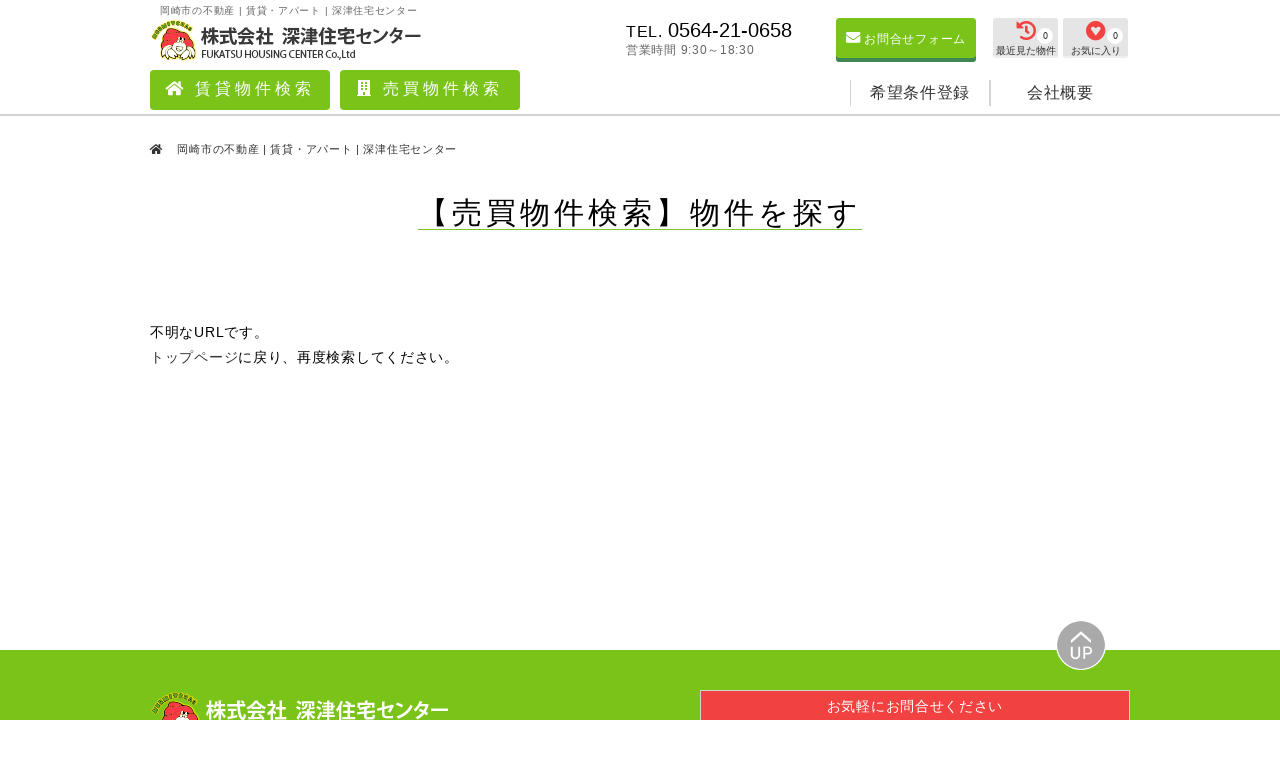

--- FILE ---
content_type: text/html; charset=UTF-8
request_url: https://fuka-2.com/buy/b_hiroshima
body_size: 38625
content:
<!DOCTYPE html>
<html lang="ja">
<head prefix="og: http://ogp.me/ns# fb: http://ogp.me/ns/fb# article: http://ogp.me/ns/article#" id="l-head" data-tmpdir="https://fuka-2.com/wp-content/themes/60l_design_a/">
<meta charset="UTF-8">
<meta name="format-detection" content="telephone=no,address=no,email=no"> 
<meta name="viewport" content="width=device-width,initial-scale=1.0,minimum-scale=1.0">
<meta name="viewport" content="width=device-width, initial-scale=1.0,minimum-scale=1.0, maximum-scale=1.0,user-scalable=no">
<meta name="viewport" content="width=device-width, height=device-height,  initial-scale=1.0, user-scalable=no,user-scalable=0"/>
<meta http-equiv="X-UA-Compatible" content="IE=edge">
    <meta name="viewport" content="width=1200,user-scalable=yes" />


<title>【売買物件検索】物件を探す | 岡崎市の不動産 | 賃貸・アパート | 深津住宅センター</title>
<meta name="description" content="【売買物件検索】物件を探すのページです。" />


<link rel="canonical" href="https://fuka-2.com/buy/b_hiroshima"><link rel="stylesheet" href="https://fuka-2.com/wp-content/themes/60l_design_a/css/style.css">
<link rel="stylesheet" href="https://fuka-2.com/wp-content/themes/common/css/preset.css">
<link rel="stylesheet" href="https://fuka-2.com/wp-content/themes/60l_design_a/css/ul.css">
<script src="https://fuka-2.com/wp-content/themes/common/js/jquery.js"></script>
<script src="https://fuka-2.com/wp-content/themes/common/js/css_change.js"></script>
<script defer src="https://fuka-2.com/wp-content/themes/common/js/main.js"></script>
<script defer src="https://fuka-2.com/wp-content/themes/common/js/60l_design.js"></script>
<script src="https://fuka-2.com/wp-content/themes/common/js/ofi.js"></script>
<script src="https://fuka-2.com/wp-content/themes/common/js/common_scripts.js?20251221-1003"></script>
	<link rel="stylesheet" href="https://fuka-2.com/wp-content/themes/common/css/common_style.css?20251221-1003">
	<link rel="stylesheet" href="https://fuka-2.com/wp-content/themes/60l_design_a/style.css?20251221-1003">
	
	<link rel="stylesheet" href="https://use.fontawesome.com/releases/v5.5.0/css/all.css" integrity="sha384-B4dIYHKNBt8Bc12p+WXckhzcICo0wtJAoU8YZTY5qE0Id1GSseTk6S+L3BlXeVIU" crossorigin="anonymous">
	
		
				<link rel="stylesheet" href="https://fuka-2.com/wp-content/themes/common/css/base.css?20251221-1003">
			<link rel="stylesheet" href="https://fuka-2.com/wp-content/themes/common/css/select.css?20251221-1003">
            <link rel="stylesheet" href="https://fuka-2.com/wp-content/themes/common/css/colorbox.css" />
            <script defer src="https://fuka-2.com/wp-content/themes/common/js/jquery.colorbox-min.js"></script>
           
        


<style>
        .top_tbanner_sub,.header_contactbox,.header_contactbox_add,.top_searchlike_btnbox,.top_searchlike_item_title,.blog_title,#wp-calendar tr td p,.inqbtn,.header_rentbox,.top_searchlike_item_title,.footer_contact,.blog_continue,.shop_item_title,#sekou_search input[type="submit"],a.sekou_tag:hover,.sekou_index_continue,#tab1:checked ~ .tab_area .tab1_label,#tab2:checked ~ .tab_area .tab2_label,#tab3:checked ~ .tab_area .tab3_label,.tab_area label:hover,.mw_wp_form label:hover,.mw_wp_form label.selected,#select_area .submit_btn,#select_area #submitBtn2,.square_btn2,#result_area table tr td a.btn-push,.square_btn,.search_window_contents_inner .result_search_area_midashi2:hover,.result_search_change_city_formarea input[type="submit"],.bkn_inqbtn,.bkn_inqbtn_confirm,.room_btn_area .syousai_btn,#tab2:checked ~ .tab_area .tab2_label, #b_tab2:checked ~ .b_tab_area .b_tab2_label,#tab3:checked ~ .tab_area .tab3_label, #b_tab3:checked ~ .b_tab_area .b_tab3_label,#tab4:checked ~ .tab_area .tab4_label, #b_tab4:checked ~ .b_tab_area .b_tab4_label,#tab5:checked ~ .tab_area .tab5_label, #b_tab5:checked ~ .b_tab_area .b_tab5_label,#tab1:checked ~ .tab_area .tab1_label, #b_tab1:checked ~ .b_tab_area .b_tab1_label,.radio02-input:checked + label::after,.footer_copy,.cp_tag01 a:hover,#switch span a:hover,span.result_room_deposit,.dropdown-content a:hover, .dropdown-content2 a:hover,.map_keyword button,.map_more_search_btn_sp,.map_more_search_btn,.map_search_midashi,.map_more,.map_result_open,.map_result_close,.map_result_close_sp,.search_window_contents_inner .result_search_area_midashi,#switch span.active,input[type="submit"].narabikae:hover,.cu_more,.more-link,
        #tab5:checked ~ .tab_area .tab5_label,
        #tab6:checked ~ .tab_area .tab6_label,
        #tab7:checked ~ .tab_area .tab7_label,
        #tab8:checked ~ .tab_area .tab8_label,
        #tab9:checked ~ .tab_area .tab9_label,
        #tab10:checked ~ .tab_area .tab10_label{
            background: #7ac419;/*背景色を変更*/
        }
        .top_tbanner_sub:before{
            border-top-color: #7ac419 !important;
        }
        .blog_column_left_title,.blog_column_recent_date,.top_blog_item_date,.top_blog_more,.blog_btn_prev,.inqbackbtn,.top_news_itembox span,.news_title_date,.news_backtoindex,.news_title,.newsindex_itemdate,.top_news_tolist i,.cu_date,.customer_date,.customer_btn_prev,.customer_btn_next,.blog_btn_next,.bkn_search_midashi,.radio02-input:checked + label,.square_btn5 i,.checkbox01-input:checked + .checkbox01-parts,.map_checkbox01-input:checked + .map_checkbox01-parts,.search_window_contents_inner dt,.nav-previous a,.nav-next a{
            color: #7ac419; /*文字*/
        }
        .cp_tag01 a:hover::after{
            border-left-color: #7ac419;
        }
        .blog_column_left_title,.contents_title span,.top_concept_title{
            border-bottom: 1px solid #7ac419; /*下線*/
        }
        .inq_itemtitle{
            border-bottom: 2px solid #7ac419; /*下線*/
        }
        #switch{
            border-bottom: 4px solid #7ac419; /*下線*/
        }
        .inqbtn,.header_contactbox,.inqbackbtn,a.inqbtn_back,.map_more,.map_result_open,.map_result_close,.map_result_close_sp,#switch span a:hover,#switch span a{
            border: 1px solid #7ac419;
        }
        .footer_copy{
            border-top: 1px solid #7ac419;
        }
        .search_window_contents_inner dt{
            border-left: 3px solid #7ac419;
        }
        .sekou_index_title h1::after,.sekou_other_search::after{
            border-bottom: solid 4px #7ac419;
        }
        .mw_wp_form label:hover,.mw_wp_form label.selected{
            border: solid 2px #7ac419;
        }
        .bkn_search_midashi{
            border-left: 6px solid #7ac419;
        }
        .tab_area,.b_tab_area,.recommend_midashi{
            border-bottom: solid 3px #7ac419;
        }
        #result_area table tr td a.btn-push,.square_btn,.room_btn_area .syousai_btn,#form-bulk .square_btn2{
            border-bottom: solid 4px #3e8754;
        }
        #sekou_search input[type="submit"]:hover{
            background: #3e8754;
        }
        #tab1:checked ~ .tab_area .tab1_label, #b_tab1:checked ~ .b_tab_area .b_tab1_label,#tab2:checked ~ .tab_area .tab2_label, #b_tab2:checked ~ .b_tab_area .b_tab2_label,#tab3:checked ~ .tab_area .tab3_label, #b_tab3:checked ~ .b_tab_area .b_tab3_label,#tab4:checked ~ .tab_area .tab4_label, #b_tab4:checked ~ .b_tab_area .b_tab4_label,#tab5:checked ~ .tab_area .tab5_label, #b_tab5:checked ~ .b_tab_area .b_tab5_label{
            border-top: solid 1px #7ac419;
            border-right: solid 1px #7ac419;
            border-left: solid 1px #7ac419;
        }
        .checkbox01-input:checked + .checkbox01-parts::after,.bkn_search_select_wrap ul li.select_check_city .checkbox01-input:checked + .checkbox01-parts::after, .bkn_search_select_wrap ul li.select_check_city2 .checkbox01-input:checked + .checkbox01-parts::after,.map_checkbox01-input:checked + .map_checkbox01-parts::after{
            border-bottom: 3px solid #7ac419;
            border-right: 3px solid #7ac419;
        } 
        
        .header_contactbox, .top_searchlike_btnbox,.top_searchlike_item_title,.header_contactbox_add,.inqbtn{
            box-shadow: 0px 4px 0px rgba(62,135,84,1.0 );
        }
        .top_mainimage_belt{
            background-color: rgba(122,196,25,0.6)!important;
        }
        .top_searchpickup_superbox,.customer_staff,.bkn_search_midashi,#select_area .submit_area,.result_search_change_city_formarea,.shop_itembox,.company_shop_superbox,.news_title_single,.news_title,.search_window_contents,.cu_staff{
            background-color: rgba(122,196,25,0.1);
        }
        @media screen and (max-width: 980px){
            .header_gnavibtn,.gnavi_sp_overlay,.top_blog_more_wrap,.footer_contactbox,.footer_contactbox_sp{
                background: #7ac419; /*背景色*/
            }
        }
        .top_searchlike_btnbox,.top_searchlike_item_title,.header_contactbox_add,.inqbtn,.blog_title_date,.blog_title.first,.blog_title,.blog_title h1,.header_contactbox,#tab1:checked ~ .tab_area .tab1_label, #b_tab1:checked ~ .b_tab_area .b_tab1_label,#tab2:checked ~ .tab_area .tab2_label, #b_tab2:checked ~ .b_tab_area .b_tab2_label,#tab3:checked ~ .tab_area .tab3_label, #b_tab3:checked ~ .b_tab_area .b_tab3_label,#tab5:checked ~ .tab_area .tab5_label, #b_tab5:checked ~ .b_tab_area .b_tab5_label,#tab4:checked ~ .tab_area .tab4_label, #b_tab4:checked ~ .b_tab_area .b_tab4_label,.footer_copy{
            color: #ffffff;  /*文字白*/
        }
        .news_title_single{
            border-left: 10px solid #7ac419;
        }
        .consultation_text,.solution_wrap,.answer,.consultation_box.tex{
            background-color: rgba(122,196,25,0.1)!important;
        }
        .question,.flow_goal{
            background-color: #7ac419; 
        }
        .flow_text::after{
            border-left: 20px solid #7ac419; 
        }   
        .flow_text{
            border: 2px solid #7ac419; 
        }
        @media screen and (max-width: 980px){
            .flow_text::after {
                border-color: #7ac419 transparent transparent transparent!important;
              }
            .gnavi_sp_item,.top_blog_more_wrap,.footer_contactbox,top_blog_item_date{
                color: #ffffff;
            }
            .checkbox01-input:checked + .checkbox01-parts::after,.bkn_search_select_wrap ul li.select_check_city .checkbox01-input:checked + .checkbox01-parts::after, .bkn_search_select_wrap ul li.select_check_city2 .checkbox01-input:checked + .checkbox01-parts::after{
                border-bottom: 4px solid #7ac419;
                border-right: 4px solid #7ac419;
            } 
        }
        
        #footer,.cp_tag01 a:hover,a.sekou_tag:hover,.blog_continue,.footer_telbox_title,span.result_room_deposit,.dropdown-content a:hover, .dropdown-content2 a:hover,.map_more,#switch span a:hover,.search_window_contents_inner .result_search_area_midashi2:hover,.more-link{
            background: #f24141;
        }
        .square_btn5 i,.top_blog_more i,.cu_date,.customer_btn_prev i,.customer_btn_next i,.blog_column_recent_date,.blog_btn_prev i,.blog_btn_next i,.customer_date,.nav-next i,.nav-previous i{
            color: #f24141;
        }
        .map_more,#switch span a:hover{
            border: 1px solid #f24141;
        }
        .cp_tag01 a:hover::after{
        border-left-color: #f24141;
    }
    .sekou_index_title h1::after, .sekou_other_search::after {
        border-bottom: solid 4px #f24141;
    }
    #sekou_search input[type="submit"]:hover{
            background: #f24141;
        }
    .top_searchlike_item_title{
        box-shadow: 0px 4px 0px rgba(242,65,65,1.0);
    }</style>


<meta name='robots' content='max-image-preview:large' />
<link rel='stylesheet' id='wp-block-library-css' href='https://fuka-2.com/wp-includes/css/dist/block-library/style.min.css?ver=6.2.8' type='text/css' media='all' />
<style id='wp-block-library-theme-inline-css' type='text/css'>
.wp-block-audio figcaption{color:#555;font-size:13px;text-align:center}.is-dark-theme .wp-block-audio figcaption{color:hsla(0,0%,100%,.65)}.wp-block-audio{margin:0 0 1em}.wp-block-code{border:1px solid #ccc;border-radius:4px;font-family:Menlo,Consolas,monaco,monospace;padding:.8em 1em}.wp-block-embed figcaption{color:#555;font-size:13px;text-align:center}.is-dark-theme .wp-block-embed figcaption{color:hsla(0,0%,100%,.65)}.wp-block-embed{margin:0 0 1em}.blocks-gallery-caption{color:#555;font-size:13px;text-align:center}.is-dark-theme .blocks-gallery-caption{color:hsla(0,0%,100%,.65)}.wp-block-image figcaption{color:#555;font-size:13px;text-align:center}.is-dark-theme .wp-block-image figcaption{color:hsla(0,0%,100%,.65)}.wp-block-image{margin:0 0 1em}.wp-block-pullquote{border-bottom:4px solid;border-top:4px solid;color:currentColor;margin-bottom:1.75em}.wp-block-pullquote cite,.wp-block-pullquote footer,.wp-block-pullquote__citation{color:currentColor;font-size:.8125em;font-style:normal;text-transform:uppercase}.wp-block-quote{border-left:.25em solid;margin:0 0 1.75em;padding-left:1em}.wp-block-quote cite,.wp-block-quote footer{color:currentColor;font-size:.8125em;font-style:normal;position:relative}.wp-block-quote.has-text-align-right{border-left:none;border-right:.25em solid;padding-left:0;padding-right:1em}.wp-block-quote.has-text-align-center{border:none;padding-left:0}.wp-block-quote.is-large,.wp-block-quote.is-style-large,.wp-block-quote.is-style-plain{border:none}.wp-block-search .wp-block-search__label{font-weight:700}.wp-block-search__button{border:1px solid #ccc;padding:.375em .625em}:where(.wp-block-group.has-background){padding:1.25em 2.375em}.wp-block-separator.has-css-opacity{opacity:.4}.wp-block-separator{border:none;border-bottom:2px solid;margin-left:auto;margin-right:auto}.wp-block-separator.has-alpha-channel-opacity{opacity:1}.wp-block-separator:not(.is-style-wide):not(.is-style-dots){width:100px}.wp-block-separator.has-background:not(.is-style-dots){border-bottom:none;height:1px}.wp-block-separator.has-background:not(.is-style-wide):not(.is-style-dots){height:2px}.wp-block-table{margin:0 0 1em}.wp-block-table td,.wp-block-table th{word-break:normal}.wp-block-table figcaption{color:#555;font-size:13px;text-align:center}.is-dark-theme .wp-block-table figcaption{color:hsla(0,0%,100%,.65)}.wp-block-video figcaption{color:#555;font-size:13px;text-align:center}.is-dark-theme .wp-block-video figcaption{color:hsla(0,0%,100%,.65)}.wp-block-video{margin:0 0 1em}.wp-block-template-part.has-background{margin-bottom:0;margin-top:0;padding:1.25em 2.375em}
</style>
<link rel='stylesheet' id='classic-theme-styles-css' href='https://fuka-2.com/wp-includes/css/classic-themes.min.css?ver=6.2.8' type='text/css' media='all' />
<style id='global-styles-inline-css' type='text/css'>
body{--wp--preset--color--black: #000000;--wp--preset--color--cyan-bluish-gray: #abb8c3;--wp--preset--color--white: #ffffff;--wp--preset--color--pale-pink: #f78da7;--wp--preset--color--vivid-red: #cf2e2e;--wp--preset--color--luminous-vivid-orange: #ff6900;--wp--preset--color--luminous-vivid-amber: #fcb900;--wp--preset--color--light-green-cyan: #7bdcb5;--wp--preset--color--vivid-green-cyan: #00d084;--wp--preset--color--pale-cyan-blue: #8ed1fc;--wp--preset--color--vivid-cyan-blue: #0693e3;--wp--preset--color--vivid-purple: #9b51e0;--wp--preset--gradient--vivid-cyan-blue-to-vivid-purple: linear-gradient(135deg,rgba(6,147,227,1) 0%,rgb(155,81,224) 100%);--wp--preset--gradient--light-green-cyan-to-vivid-green-cyan: linear-gradient(135deg,rgb(122,220,180) 0%,rgb(0,208,130) 100%);--wp--preset--gradient--luminous-vivid-amber-to-luminous-vivid-orange: linear-gradient(135deg,rgba(252,185,0,1) 0%,rgba(255,105,0,1) 100%);--wp--preset--gradient--luminous-vivid-orange-to-vivid-red: linear-gradient(135deg,rgba(255,105,0,1) 0%,rgb(207,46,46) 100%);--wp--preset--gradient--very-light-gray-to-cyan-bluish-gray: linear-gradient(135deg,rgb(238,238,238) 0%,rgb(169,184,195) 100%);--wp--preset--gradient--cool-to-warm-spectrum: linear-gradient(135deg,rgb(74,234,220) 0%,rgb(151,120,209) 20%,rgb(207,42,186) 40%,rgb(238,44,130) 60%,rgb(251,105,98) 80%,rgb(254,248,76) 100%);--wp--preset--gradient--blush-light-purple: linear-gradient(135deg,rgb(255,206,236) 0%,rgb(152,150,240) 100%);--wp--preset--gradient--blush-bordeaux: linear-gradient(135deg,rgb(254,205,165) 0%,rgb(254,45,45) 50%,rgb(107,0,62) 100%);--wp--preset--gradient--luminous-dusk: linear-gradient(135deg,rgb(255,203,112) 0%,rgb(199,81,192) 50%,rgb(65,88,208) 100%);--wp--preset--gradient--pale-ocean: linear-gradient(135deg,rgb(255,245,203) 0%,rgb(182,227,212) 50%,rgb(51,167,181) 100%);--wp--preset--gradient--electric-grass: linear-gradient(135deg,rgb(202,248,128) 0%,rgb(113,206,126) 100%);--wp--preset--gradient--midnight: linear-gradient(135deg,rgb(2,3,129) 0%,rgb(40,116,252) 100%);--wp--preset--duotone--dark-grayscale: url('#wp-duotone-dark-grayscale');--wp--preset--duotone--grayscale: url('#wp-duotone-grayscale');--wp--preset--duotone--purple-yellow: url('#wp-duotone-purple-yellow');--wp--preset--duotone--blue-red: url('#wp-duotone-blue-red');--wp--preset--duotone--midnight: url('#wp-duotone-midnight');--wp--preset--duotone--magenta-yellow: url('#wp-duotone-magenta-yellow');--wp--preset--duotone--purple-green: url('#wp-duotone-purple-green');--wp--preset--duotone--blue-orange: url('#wp-duotone-blue-orange');--wp--preset--font-size--small: 13px;--wp--preset--font-size--medium: 20px;--wp--preset--font-size--large: 36px;--wp--preset--font-size--x-large: 42px;--wp--preset--spacing--20: 0.44rem;--wp--preset--spacing--30: 0.67rem;--wp--preset--spacing--40: 1rem;--wp--preset--spacing--50: 1.5rem;--wp--preset--spacing--60: 2.25rem;--wp--preset--spacing--70: 3.38rem;--wp--preset--spacing--80: 5.06rem;--wp--preset--shadow--natural: 6px 6px 9px rgba(0, 0, 0, 0.2);--wp--preset--shadow--deep: 12px 12px 50px rgba(0, 0, 0, 0.4);--wp--preset--shadow--sharp: 6px 6px 0px rgba(0, 0, 0, 0.2);--wp--preset--shadow--outlined: 6px 6px 0px -3px rgba(255, 255, 255, 1), 6px 6px rgba(0, 0, 0, 1);--wp--preset--shadow--crisp: 6px 6px 0px rgba(0, 0, 0, 1);}:where(.is-layout-flex){gap: 0.5em;}body .is-layout-flow > .alignleft{float: left;margin-inline-start: 0;margin-inline-end: 2em;}body .is-layout-flow > .alignright{float: right;margin-inline-start: 2em;margin-inline-end: 0;}body .is-layout-flow > .aligncenter{margin-left: auto !important;margin-right: auto !important;}body .is-layout-constrained > .alignleft{float: left;margin-inline-start: 0;margin-inline-end: 2em;}body .is-layout-constrained > .alignright{float: right;margin-inline-start: 2em;margin-inline-end: 0;}body .is-layout-constrained > .aligncenter{margin-left: auto !important;margin-right: auto !important;}body .is-layout-constrained > :where(:not(.alignleft):not(.alignright):not(.alignfull)){max-width: var(--wp--style--global--content-size);margin-left: auto !important;margin-right: auto !important;}body .is-layout-constrained > .alignwide{max-width: var(--wp--style--global--wide-size);}body .is-layout-flex{display: flex;}body .is-layout-flex{flex-wrap: wrap;align-items: center;}body .is-layout-flex > *{margin: 0;}:where(.wp-block-columns.is-layout-flex){gap: 2em;}.has-black-color{color: var(--wp--preset--color--black) !important;}.has-cyan-bluish-gray-color{color: var(--wp--preset--color--cyan-bluish-gray) !important;}.has-white-color{color: var(--wp--preset--color--white) !important;}.has-pale-pink-color{color: var(--wp--preset--color--pale-pink) !important;}.has-vivid-red-color{color: var(--wp--preset--color--vivid-red) !important;}.has-luminous-vivid-orange-color{color: var(--wp--preset--color--luminous-vivid-orange) !important;}.has-luminous-vivid-amber-color{color: var(--wp--preset--color--luminous-vivid-amber) !important;}.has-light-green-cyan-color{color: var(--wp--preset--color--light-green-cyan) !important;}.has-vivid-green-cyan-color{color: var(--wp--preset--color--vivid-green-cyan) !important;}.has-pale-cyan-blue-color{color: var(--wp--preset--color--pale-cyan-blue) !important;}.has-vivid-cyan-blue-color{color: var(--wp--preset--color--vivid-cyan-blue) !important;}.has-vivid-purple-color{color: var(--wp--preset--color--vivid-purple) !important;}.has-black-background-color{background-color: var(--wp--preset--color--black) !important;}.has-cyan-bluish-gray-background-color{background-color: var(--wp--preset--color--cyan-bluish-gray) !important;}.has-white-background-color{background-color: var(--wp--preset--color--white) !important;}.has-pale-pink-background-color{background-color: var(--wp--preset--color--pale-pink) !important;}.has-vivid-red-background-color{background-color: var(--wp--preset--color--vivid-red) !important;}.has-luminous-vivid-orange-background-color{background-color: var(--wp--preset--color--luminous-vivid-orange) !important;}.has-luminous-vivid-amber-background-color{background-color: var(--wp--preset--color--luminous-vivid-amber) !important;}.has-light-green-cyan-background-color{background-color: var(--wp--preset--color--light-green-cyan) !important;}.has-vivid-green-cyan-background-color{background-color: var(--wp--preset--color--vivid-green-cyan) !important;}.has-pale-cyan-blue-background-color{background-color: var(--wp--preset--color--pale-cyan-blue) !important;}.has-vivid-cyan-blue-background-color{background-color: var(--wp--preset--color--vivid-cyan-blue) !important;}.has-vivid-purple-background-color{background-color: var(--wp--preset--color--vivid-purple) !important;}.has-black-border-color{border-color: var(--wp--preset--color--black) !important;}.has-cyan-bluish-gray-border-color{border-color: var(--wp--preset--color--cyan-bluish-gray) !important;}.has-white-border-color{border-color: var(--wp--preset--color--white) !important;}.has-pale-pink-border-color{border-color: var(--wp--preset--color--pale-pink) !important;}.has-vivid-red-border-color{border-color: var(--wp--preset--color--vivid-red) !important;}.has-luminous-vivid-orange-border-color{border-color: var(--wp--preset--color--luminous-vivid-orange) !important;}.has-luminous-vivid-amber-border-color{border-color: var(--wp--preset--color--luminous-vivid-amber) !important;}.has-light-green-cyan-border-color{border-color: var(--wp--preset--color--light-green-cyan) !important;}.has-vivid-green-cyan-border-color{border-color: var(--wp--preset--color--vivid-green-cyan) !important;}.has-pale-cyan-blue-border-color{border-color: var(--wp--preset--color--pale-cyan-blue) !important;}.has-vivid-cyan-blue-border-color{border-color: var(--wp--preset--color--vivid-cyan-blue) !important;}.has-vivid-purple-border-color{border-color: var(--wp--preset--color--vivid-purple) !important;}.has-vivid-cyan-blue-to-vivid-purple-gradient-background{background: var(--wp--preset--gradient--vivid-cyan-blue-to-vivid-purple) !important;}.has-light-green-cyan-to-vivid-green-cyan-gradient-background{background: var(--wp--preset--gradient--light-green-cyan-to-vivid-green-cyan) !important;}.has-luminous-vivid-amber-to-luminous-vivid-orange-gradient-background{background: var(--wp--preset--gradient--luminous-vivid-amber-to-luminous-vivid-orange) !important;}.has-luminous-vivid-orange-to-vivid-red-gradient-background{background: var(--wp--preset--gradient--luminous-vivid-orange-to-vivid-red) !important;}.has-very-light-gray-to-cyan-bluish-gray-gradient-background{background: var(--wp--preset--gradient--very-light-gray-to-cyan-bluish-gray) !important;}.has-cool-to-warm-spectrum-gradient-background{background: var(--wp--preset--gradient--cool-to-warm-spectrum) !important;}.has-blush-light-purple-gradient-background{background: var(--wp--preset--gradient--blush-light-purple) !important;}.has-blush-bordeaux-gradient-background{background: var(--wp--preset--gradient--blush-bordeaux) !important;}.has-luminous-dusk-gradient-background{background: var(--wp--preset--gradient--luminous-dusk) !important;}.has-pale-ocean-gradient-background{background: var(--wp--preset--gradient--pale-ocean) !important;}.has-electric-grass-gradient-background{background: var(--wp--preset--gradient--electric-grass) !important;}.has-midnight-gradient-background{background: var(--wp--preset--gradient--midnight) !important;}.has-small-font-size{font-size: var(--wp--preset--font-size--small) !important;}.has-medium-font-size{font-size: var(--wp--preset--font-size--medium) !important;}.has-large-font-size{font-size: var(--wp--preset--font-size--large) !important;}.has-x-large-font-size{font-size: var(--wp--preset--font-size--x-large) !important;}
.wp-block-navigation a:where(:not(.wp-element-button)){color: inherit;}
:where(.wp-block-columns.is-layout-flex){gap: 2em;}
.wp-block-pullquote{font-size: 1.5em;line-height: 1.6;}
</style>
<link rel='stylesheet' id='child-style-css' href='https://fuka-2.com/wp-content/themes/60l_design_a_child/style.css?ver=6.2.8' type='text/css' media='all' />
<link rel="icon" href="https://fuka-2.com/wp-content/uploads/2023/08/favicon.png" sizes="32x32" />
<link rel="icon" href="https://fuka-2.com/wp-content/uploads/2023/08/favicon.png" sizes="192x192" />
<link rel="apple-touch-icon" href="https://fuka-2.com/wp-content/uploads/2023/08/favicon.png" />
<meta name="msapplication-TileImage" content="https://fuka-2.com/wp-content/uploads/2023/08/favicon.png" />
</head>
<body>
	
	        

	<div id="view_size"></div>
	<div id="container">
    <div class="gnavi_sp_overlay">

		<div class="header_gnavibtn on">
			<img class="header_gnavibtn_img" src="https://fuka-2.com/wp-content/themes/60l_design_a/images/common/btn_gnavi_sp_on.png" alt="" />
		</div>
		<div class="clearfloat"></div>

		<!----------------------- グローバルメニューのコンテンツ化 SP ----------------------->
<a href="/rent_s"><div class="gnavi_sp_item mincho">賃貸物件検索</div></a><a href="/buy_s"><div class="gnavi_sp_item mincho">売買物件検索</div></a><a href="/company"><div class="gnavi_sp_item mincho">会社概要</div></a><a href="/contact/kiboujoken"><div class="gnavi_sp_item mincho">希望条件登録</div></a><!----------------------- グローバルメニューのコンテンツ化 SP ----------------------->
	</div>

	<!-- header// ============================================================= -->
	<div id="header" class="pc">
		<div class="inner980">

			<div class="header_left">
				<a href="/index.php">
<img class="header_logo op" src="https://fuka-2.com/wp-content/uploads/2020/04/logo.png" alt="株式会社深津住宅センター" />				</a>
				<span>
岡崎市の不動産 | 賃貸・アパート | 深津住宅センター				</span>
				

				<div class="clearfloat"></div>
			</div>
			<div class="header_right">

			<div class="header_favoritebox mincho">
                <div class="like_area">
	<script type="text/javascript">
    var m_nGyoGrpId = 823035; //業者グループCD
    var m_nGyoId = 823035; //業者CD

jQuery(function() {
	//お気に入り件数表示
	funcDispFavoriteNum(m_nGyoGrpId);
	//お気に入り追加画像の変更
	funcDispFavoriteImage(m_nGyoGrpId, m_nGyoId, '', '1', '');
	//閲覧履歴件数の表示
	funcDispHistoryNum(m_nGyoGrpId);	
});
</script>

<a class="clsFuncNav clsFavorite square_btn5" target="_blank" href="/likeindex">
	<div class="clsCountTitle"><i class="fab fa-gratipay"></i><p>お気に入り</p><span class="clsCountNumLike like_count"></span></div>
</a>

<a class="clsFixHistory clsLinkHistory square_btn5" target="_blank" href="/historyindex">
	<div class="clsCountTitle"><i class="fas fa-history"></i><p>最近見た物件</p><span class="clsCountNumRireki like_count"></span></div>
</a>

    </div>
					
					<div class="clearfloat"></div>
				</div>

			<a href="/contact/common">
				<div class="header_contactbox op mincho">
					<i class="fas fa-envelope fa_em01"></i>
					お問合せフォーム
				</div>
			</a>
				
				<div class="header_telbox">
					<span class="header_tel_title">
						TEL.
					</span>
					<span class="header_tel_num">
0564-21-0658					</span>
					<p class="header_tel_during">
						営業時間
 9:30～18:30					</p>
				</div>


				<div class="clearfloat"></div>
			</div>
			<div class="clearfloat"></div>

            <!----------------------- グローバルメニューのコンテンツ化 PC ----------------------->
<div id = "global_menu_area">
<div class="dropdown Amenu"><a href="/rent_s">                <div class="header_rentbox op mincho">
                    <i class="fas fa-home"></i>                    賃貸物件検索                </div>
                </a></div><div class="dropdown Amenu"><a href="/buy_s">                <div class="header_rentbox op mincho">
                    <i class="fas fa-building"></i>                    売買物件検索                </div>
                </a></div><div class="dropdown normalMenu"><a href="/company">                <div class="haed_gnavi_item op mincho">
                                        会社概要                </div>
                </a></div><div class="dropdown normalMenu"><a href="/contact/kiboujoken">                <div class="haed_gnavi_item op mincho">
                                        希望条件登録                </div>
                </a></div><style>
#global_menu_area{
    padding-top: 2px;
    
}
.header_rentbox {
    width: 237px;
}
.haed_gnavi_item {
    width: 237px;
}
.Amenu .dropdown-content{
    width: 237px;
    min-width: 0px;
}
.normalMenu .dropdown-content{
    width: 237px;
    min-width: 0px;
    margin-right: 4px;
    margin-left: 4px;
}
    .dropdown{
        height: 45px;
    }
    .dropdown button{
        font-weight: 500;
    }
</style>

<script>
    //メニューの最後に縦線を入れるためのスクリプト
    if($("#global_menu_area .haed_gnavi_item:last").length){ // メニュー要素があるか確認
        var menu_last_children = $("#global_menu_area .haed_gnavi_item:last");
        menu_last_children_class = menu_last_children.attr('class'); //メニューの子要素の最後の要素を取得
        if(menu_last_children_class.length){ //その要素にクラスがあれば
            if(menu_last_children_class.indexOf('haed_gnavi_item') !== -1){ //head_gnavi_item があるか確認
                menu_last_children.addClass('first'); //クラスにfirstを追加
            }
        }
    }
</script>

</div>

<!--------- グローバルメニュー　PC　ここまで -------->

			<div class="clearfloat"></div>

		</div>
	</div>




	<div id="header_sp" class="sp">

		<a href="/index.php">
<img class="header_logo op" src="https://fuka-2.com/wp-content/uploads/2020/04/logo.png" alt="株式会社深津住宅センター" />		</a>

		<div class="header_gnavibtn">
			<img class="header_gnavibtn_img" src="https://fuka-2.com/wp-content/themes/60l_design_a/images/common/btn_gnavi_sp_off.png" alt="" />
		</div>
		        <div class="like_area">
	<script type="text/javascript">
    var m_nGyoGrpId = 823035; //業者グループCD
    var m_nGyoId = 823035; //業者CD

jQuery(function() {
	//お気に入り件数表示
	funcDispFavoriteNum(m_nGyoGrpId);
	//お気に入り追加画像の変更
	funcDispFavoriteImage(m_nGyoGrpId, m_nGyoId, '', '1', '');
	//閲覧履歴件数の表示
	funcDispHistoryNum(m_nGyoGrpId);	
});
</script>

<a class="clsFuncNav clsFavorite square_btn5" target="_blank" href="/likeindex">
	<div class="clsCountTitle"><i class="fab fa-gratipay"></i><p>お気に入り</p><span class="clsCountNumLike like_count"></span></div>
</a>

<a class="clsFixHistory clsLinkHistory square_btn5" target="_blank" href="/historyindex">
	<div class="clsCountTitle"><i class="fas fa-history"></i><p>最近見た物件</p><span class="clsCountNumRireki like_count"></span></div>
</a>

    </div>
	</div>
	<div class="header_sp_dummy sp"></div>



	<!-- //header ============================================================= -->

<div id="main_contents">
  <div class="pan">
  <ul class="breadcrumb">
    <li itemscope="itemscope" itemtype="http://data-vocabulary.org/Breadcrumb">
      <a href="/" itemprop="url">
        <span itemprop="title"><i class="fas fa-home mr_10"></i><a href="/index.php">
            岡崎市の不動産 | 賃貸・アパート | 深津住宅センター        </span>
      </a>
    </li>


          </ul>
</div>  		<div class="clearfloat"></div>
		<div class="contents_title mincho appear">
			<h1>
				<span>
					【売買物件検索】物件を探す				</span>
			</h1>
		</div>
		
	  <div id="main_contents_result">
    <div id="select_area"><a name="submit_error_jump" id="submit_error_jump"></a>
      <script type="text/javascript">
      function goServletB() {
        document.getElementById('form').action = "/b_city_more";
      }

      function goServletC() {
        document.getElementById('form').action = "/b_rail_more";
      }
      </script>
      <div class="">
        <form id='form' name='form' action="/b_result_room">
          <div style="height:250px; margin-top: 80px;">不明なURLです。<br><a href="/rent_s/">トップページ</a>に戻り、再度検索してください。</div>        </form>
      </div>
    </div>
  </div>
</div>
<script>
function isCheck() {
  document.getElementById('form').action = "/b_result_room";
  var arr_checkBoxes = document.getElementsByClassName("check_input");
  var count = 0;
  var doc0 = document.getElementById("submit_error_city");

  for (var i = 0; i < arr_checkBoxes.length; i++) {
    if (arr_checkBoxes[i].checked) {
      count++;
    }
  }
  if (count > 0) {
    
    if (!$("#select_error_ka").hasClass('error_disp')) {
      sessionStorage.setItem('key', 'session_st');
      return true;
    } else {
      doc0.innerHTML = "エラー内容確認してください。";
      var top_pos = $("#submit_error_jump").offset().top;
      top_pos = top_pos - 150;
      $("html, body").animate({
        scrollTop: top_pos
      }, 'slow', 'swing');
      return false;
    }
    
  } else {
    //window.alert("各項目を1つ以上選択してください。");
    doc0.innerHTML = "1つ以上選択してください。";
    var top_pos = $("#submit_error_jump").offset().top;
    top_pos = top_pos - 150;
    $("html, body").animate({
      scrollTop: top_pos
    }, 'slow', 'swing');
    //location.href = "#submit_error_jump";
    return false;
  }
}

$(function() {
  $('.check_input').on('change', function() {
    submit_appear();
  });

  function submit_appear() {

    var arr_checkBoxes2 = document.getElementsByClassName("check_input");
    var count = 0;
    for (var i = 0; i < arr_checkBoxes2.length; i++) {
      if (arr_checkBoxes2[i].checked) {
        count++;
      }
    }

    if (count > 0) {
      $('#submitBtn').prop('disabled', false);
      $('#submitBtn').css('display', 'inline-block');
      $('#submitBtn2').prop('disabled', false);
      $('#submitBtn2').css('display', 'inline-block');
    } else {
      $('#submitBtn').prop('disabled', true);
      $('#submitBtn').css('display', 'none');
      $('#submitBtn2').prop('disabled', true);
      $('#submitBtn2').css('display', 'none');
    }
  }
  submit_appear();
  var data = sessionStorage.getItem('key');

  if (data == 'session_st') {
    $('#submitBtn').prop('disabled', false);
    $('#submitBtn').css('display', 'inline-block');
    $('#submitBtn2').prop('disabled', false);
    $('#submitBtn2').css('display', 'inline-block');

    sessionStorage.clear();
    data = "";
  }
});
</script>


	<!-- footer// ============================================================= -->
	<div id="footer">

		<div class="footer_telbox_sp sp">
			<span class="footer_tel_title">
				TEL.
			</span>
			<span class="footer_tel_num">
0564-21-0658			</span>
			<p class="footer_tel_during">
				営業時間
 9:30～18:30			</p>
		</div>
        
        <a href="/contact/common">
			<div class="footer_contactbox_sp sp mincho">
				<i class="fas fa-envelope"></i>
				お問合せフォーム
			</div>
		</a>
       
		
		<div class="clearfloat"></div>


		<div class="inner980">

			<img class="btn_totop op" src="https://fuka-2.com/wp-content/themes/60l_design_a/images/common/btn_totop.png" alt="" />

			<div class="footer_left mincho pc">
				<a href="/index.php">
<img class="footer_logo" src="https://fuka-2.com/wp-content/uploads/2020/04/logo_w.png" alt="株式会社深津住宅センター" />				</a>

				<div class="footer_left_linkbox">

					<a href="/rent_s"><span class="op">賃貸検索</span></a><a href="/contact/kiboujoken/"><span class="op">希望条件登録</span></a><a href="/company"><span class="op">会社概要</span></a><a href="/page/point"><span class="op">お部屋探しのポイント</span></a><a href="/page/tenkyo"><span class="op">転居ガイド</span></a><a href="/staff"><span class="op">スタッフ紹介</span></a><a href="/page/link"><span class="op">リンク集</span></a><a href="/page/menseki"><span class="op">免責事項</span></a><a href="/privacy"><span class="op">個人情報の取り扱い</span></a><a href="/buy_s"><span class="op">売買物件検索</span></a>
					

				</div>


				<div class="clearfloat"></div>
			</div>


			<div class="footer_telbox pc">
				<div class="footer_telbox_title mincho">
					お気軽にお問合せください
				</div>
				<div class="footer_telbox_left">
					<span class="footer_tel_title">
						TEL.
					</span>
					<span class="footer_tel_num">
0564-21-0658					</span>
					<p class="footer_tel_during">
						営業時間
 9:30～18:30					</p>
				</div>
				<a href="/contact/common">
					<div class="footer_contact op mincho">
						<i class="fas fa-envelope"></i>
						お問合せフォーム
					</div>
				</a>

			</div>

			<div class="clearfloat"></div>





			<div class="footer_left_linkbox mincho sp">
				<a href="/rent_s"><span class="op">賃貸検索</span></a><a href="/contact/kiboujoken/"><span class="op">希望条件登録</span></a><a href="/company"><span class="op">会社概要</span></a><a href="/page/point"><span class="op">お部屋探しのポイント</span></a><a href="/page/tenkyo"><span class="op">転居ガイド</span></a><a href="/staff"><span class="op">スタッフ紹介</span></a><a href="/page/link"><span class="op">リンク集</span></a><a href="/page/menseki"><span class="op">免責事項</span></a><a href="/privacy"><span class="op">個人情報の取り扱い</span></a><a href="/buy_s"><span class="op">売買物件検索</span></a>			</div>
<img class="footer_logo sp" src="https://fuka-2.com/wp-content/uploads/2020/04/logo_w.png" alt="株式会社深津住宅センター" />

		</div>


	</div>

	<div class="footer_copy">
Copyright（C） All Rights Reserved by 株式会社　深津住宅センター 愛知県岡崎市葵町1-1	</div>
	<!-- //footer ============================================================= -->
	</div>
</body>
</html>


--- FILE ---
content_type: text/css
request_url: https://fuka-2.com/wp-content/themes/60l_design_a/css/style.css
body_size: 11621
content:
/**************************************************************************************/
/**************************************************************************************/
/* PC Site*/
/**************************************************************************************/
/**************************************************************************************/





.inner980{
	box-sizing: border-box ;
	width : 980px ;
	height : auto ;
	margin : 0px auto ;
}



#header{
	box-sizing : border-box ;
	padding : 18px 0px 12px ;
	width : 100% ;
	height : 116px ;
	background-color : #FFFFFF ;
	border-bottom : 2px solid #D3D3D3 ;
	z-index : 44 ;
}



.header_left{
	float : left ;
	width : 460px ;
	height : auto ;
}
.header_right{
	float : right ;
	width : 520px ;
	height : auto ;
}

.header_logo{
	float : left ;
	width : 160px ;
	height : auto ;
}

h1{
	float : left ;
	display : block ;
	width : 290px ;
	margin-left : 10px ;
	height : 36px ;
	line-height : 36px ;
	font-weight : 500 ;
	font-size : 10px ;
	color : #666666 ;
}
.header_left span {
	float : left ;
	display : block ;
	width : 290px ;
	margin-left : 10px ;
	height : 36px ;
	line-height : 40px;
	font-weight : 500 ;
	font-size : 10px ;
	color : #666666 ;
}

.news_title_single h1 {
	float : none ;
	display : inline-block ;
	width : auto ;
	margin : 0 ;
	height : auto ;
	line-height : 36px ;
	font-weight : 500 ;
	font-size : 18px ;
	color : #000000 ;
	font-size : 18px ;
}
.blog_title h1 {
	float : none ;
	display : inline-block ;
	width : auto ;
	margin : 0 ;
	height : auto ;
	line-height : 36px ;
	font-weight : 500 ;
	font-size : 18px ;
	color : #000000 ;
	font-size : 18px ;
}
.header_favoritebox{
	float : right ;
	box-sizing: border-box ;
	/*width :  126px ;*/
	height : 40px ;
	line-height : 28px ;
	font-size : 8px ;
	margin-left : 10px ;
	padding : 2px ;
	vertical-align: middle ;
    letter-spacing: 0;
	/*background-color : #F3F3F3 ;*/
}

.header_favorite_num{
	float : right ;
	box-sizing: border-box;
	width : 28px ;
	height : 28px ;
	line-height : 28px ;
	text-align : center ;
	color : #FFFFFF ;
	font-size : 20px ;
	background-color : #0E7FC3 ;
	border-radius : 4px ;
	-moz-border-radius : 4px ;
	-webkit-border-radius : 4px ;
}

.header_vavorite_icon{
	display : inline-block ;
	width : 16px ;
	height : auto ;
	vertical-align: -3px  ;
}




.header_contactbox{
	float : right ;
	box-sizing: border-box ;
	width :  140px ;
	height : 40px ;
	line-height : 40px ;
	font-size : 12px ;
	margin-left : 10px ;
	text-align : center ;
	background-color : #FFFFFF ;
	border : 1px solid #CDCDCD ;
	border-radius : 4px ;
	-moz-border-radius : 4px ;
	-webkit-border-radius : 4px ;
}


.header_telbox{
	float : right ;
	width : 200px ;
	height : 40px ;
	line-height : 24px ;
}

.header_tel_title{
	font-size : 16px ;
}

.header_tel_num{
	font-size : 20px ;
	letter-spacing: 0px 
}
_::-webkit-full-page-media, _:future, :root .header_tel_num {
    font-size : 18px ;
}
_::-webkit-full-page-media, _:future, :root .header_telbox{
    width:  190px;
}
.header_tel_during{
	font-size : 12px ;
	color : #666666 ;
	line-height : 12px ;
}



.header_rentbox{
	float : left ;
	width : 180px ;
	height : 38px ;
	line-height : 38px ;
	background-color : #0E7FC3 ;
	color : #FFFFFF ;
	text-align : center ;
	font-size : 16px ;
	margin-right : 8px ;
	letter-spacing: 3px ;
	border-radius : 4px ;
	-moz-border-radius : 4px ;
	-webkit-border-radius : 4px ;
    margin-top: 5px;
}

.header_rentbox_icon{
	display : inline-block ;
	margin-right : 4px ;
	vertical-align: -2px 
}



.haed_gnavi_item{
	float : right ;
	width : 140px ;
	height : 26px ;
	line-height : 26px ;
	text-align : center ;
	font-size : 16px ;
	margin-top : 12px ;
	border-left : 1px solid #D3D3D3 ;
    box-sizing: border-box;
}
.haed_gnavi_item.first{
	border-right : 1px solid #D3D3D3 ;
}



.search_superbox{
	box-sizing : border-box ;
	padding: 9px 20px ;
	width : 980px ; 
	height : 50px ;
	line-height : 32px ;
	color : #333333 ;
	font-size : 16px ;
	background-color : #F3F3F3 ;
	margin : 0px auto 10px ;
}


.search_head_input_l{
	box-sizing: border-box ;
	width : 280px ;
	height : 32px ;
	padding : 0px 8px ;
	background-color : #FFFFFF ;
	border : 1px solid #D3D3D3 ;
	border-radius : 4px ;
	-moz-border-radius : 4px ;
	-webkit-border-radius : 4px ;
	margin-left : 2px ;
}
.search_head_input_m{
	box-sizing: border-box ;
	width : 150px ;
	height : 32px ;
	padding : 0px 8px ;
	background-color : #FFFFFF ;
	border : 1px solid #D3D3D3 ;
	border-radius : 4px ;
	-moz-border-radius : 4px ;
	-webkit-border-radius : 4px ;
	margin-left : 2px ;
}
.search_head_input_s{
	box-sizing: border-box ;
	width : 100px ;
	height : 32px ;
	padding : 0px 8px ;
	background-color : #FFFFFF ;
	border : 1px solid #D3D3D3 ;
	border-radius : 4px ;
	-moz-border-radius : 4px ;
	-webkit-border-radius : 4px ;
	margin-left : 2px ;
}

input::-webkit-input-placeholder {
	color: #CCCCCC;
}

input::-moz-placeholder {
	color: #CCCCCC;
}

input:-ms-input-placeholder {
	color: #CCCCCC;
}

.btn_submit{
	box-sizing: border-box;
	float : right ;
	width : 180px ;
	height : 32px ;
	background-color : #0E7FC3 ;
	color : #FFFFFF ;
	font-size : 15px ;
	text-align : center ;
	border-radius : 4px ;
	-moz-border-radius : 4px ;
	-webkit-border-radius : 4px ;
}

.btn_submit_arrow{
	position : absolute ;
	top : 50% ;
	right : 10px ;
	width : 16px ;
	height : auto ;
	margin-top : -8px ;
}






#footer{
	width : 100% ;
	height : auto ;
	background-color : #313131 ;
	padding : 40px 0px ;
	margin-top : 80px ;
}


.footer_left{
	float : left ;
	width : 50% ;
	height : auto ;
	color : #FFFFFF ;
	margin-top : 20px ;
}



.footer_logo{
	float : left ;
	width : 160px ;
	height : auto ;
}

.footer_left_linkbox{
	float : right ;
	width : 320px ;
	height : auto ;
	font-size : 13px ;
}

.footer_left_linkbox a,
.footer_left_linkbox a:link{
	color : #FFFFFF !important ;
}
.footer_left_linkbox span:nth-child(1){
    margin-left : 0px ;
}
.footer_left_linkbox span{
	margin-left : 16px ;
	margin-right : 16px ;
    display: inline-block;
}

.footer_telbox{
	box-sizing : border-box ;
	float : right ;
	width : 430px ;
	height : auto;
	border : 1px solid #D3D3D3 ;
	background-color : #FFFFFF ;
	padding-bottom : 10px ;
}
.footer_telbox_title{
	width : 100% ;
	height : 32px ;
	line-height : 32px ;
	color : #FFFFFF ;
	text-align : center ;
	margin-bottom : 12px ;
	background-color : #313131;
}

.footer_telbox_left{
	float : left ;
	width : 220px ;
	height : auto ;
	margin-left : 10px ;
}

.footer_tel_title{
	font-size : 16px ;
	line-height : 24px ;
}

.footer_tel_num{
	font-size : 20px ;
	letter-spacing: 0px ;
	line-height : 24px ;
}

.footer_tel_during{
	font-size : 12px ;
	color : #666666 ;
	line-height : 12px ;
	text-align : center ;
}

.footer_contact{
	float : right ;
	width : 170px ;
	height : 40px ;
	line-height : 40px ;
	background-color : #0E7FC3 ;
	color : #FFFFFF ;
	text-align : center ;
	font-size : 12px ;
	letter-spacing: 2px ;
	margin-right : 10px ;
	border-radius : 4px ;
	-moz-border-radius : 4px ;
	-webkit-border-radius : 4px ;
}

.footer_contact_icon{
	display : inline-block ;
	width : 16px ;
	height : auto ;
	margin-right : 0px ;
	vertical-align: -4px ;
}




.footer_copy{
	width : 100% ;
	height : 46px ;
	line-height : 46px ;
	text-align : center ;
	font-size : 10px ;
	color : #999999 ;
	background-color : #313131 ;
	border-top : 1px solid #000000 ;
}




.btn_totop{
	position :absolute ;
	top : -70px ;
	right : 24px ;
	width : 50px ;
	height : auto ;
	cursor : pointer ;
	z-index : 14 ;
}






.contents_title{
	width : 100% ;
	height : auto ;
	font-size : 30px ;
	text-align : center ;
	margin-bottom : 60px ;
	letter-spacing: 4px ;
}
.contents_title h1 {
	float : none;
	display : inline-block ;
	width : auto ;
	margin : 0 ;
	height : auto ;
	line-height : 36px ;
	font-weight : 500;
	font-size : 30px ;
	color : #000 ;
	text-align: center;
}
.contents_title span{
	border-bottom : 1px solid #0E7FC3 ;
}






.gnavi_sp_overlay{
	display : none ;
}




















@media screen and (max-width: 1200px) {



}


/**************************************************************************************/
/**************************************************************************************/
/* TB Site*/
/**************************************************************************************/
/**************************************************************************************/
@media screen and (max-width: 980px) {









.inner980{
	width : 640px ;
}

.inner980.pad20{
	padding : 0px 20px ;
}



#header{
}
#header_sp{
	position : fixed ;
	top : 0px ;
	left : 0px ;
	width : 100% ;
    min-width: 640px;
	min-height : 84px ;
	background-color : #FFFFFF ;
	border-bottom : 2px solid #D3D3D3 ;
	z-index : 44 ;
}
.header_sp_dummy{
	width : 100% ;
	height : 84px ;
	z-index : 1 ;	
}


.header_left{
}
.header_right{
}

.header_logo{
	float : left ;
	width : auto  ;
	height : 50px ;
	margin-top : 17px ;
	margin-left : 20px ;
}

.header_gnavibtn{
	float : right ;
	width : 84px ;
	height : 84px ;
	background-color : #0E7FC3 ;
	cursor : pointer ;
}
.header_gnavibtn_img{
	width : 84px ;
	height : 84px ;
	z-index : 64 ;
}
.header_gnavibtn.on{
	margin-bottom : 24px ;
}

.header_searchbtnsp{
	float : right ;
	width : 84px ;
	height : 84px ;
	cursor : pointer ;
	border-left : 1px solid #BFBFBF ;
}
.header_searchbtnsp_img{
	width : 84px ;
	height : 84px ;
}


.gnavi_sp_overlay{
	position : fixed ;
	width : 100% ;
	height : 100% ;
	background-color : #0E7FC3 ;
	z-index : 66 ;
	display : none ;
}

.gnavi_sp_item{
	width : 100% ;
	height : 80px ;
	line-height : 80px ;
	text-align : center ;
	color : #FFFFFF ;
	font-size : 40px ;
}







h1{
}




.header_favoritebox{
}

.header_favorite_num{
}

.header_vavorite_icon{
}




.header_contactbox{
}


.header_telbox{
}

.header_tel_title{
}

.header_tel_num{
}

.header_tel_during{
}



.header_rentbox{
}

.header_rentbox_icon{
}



.haed_gnavi_item{
}
.haed_gnavi_item.first{
}



.search_superbox{
}


.search_head_input_l{
}
.search_head_input_m{
}
.search_head_input_s{
}


input::-moz-placeholder {
}

input:-ms-input-placeholder {
}

.btn_submit{
}

.btn_submit_arrow{
}






#footer{
	padding : 0px 0px 30px ;
	margin-top : 120px ;
}


.footer_left{
}



.footer_logo{
	float : none ;
	margin : 24px auto ;
}

.footer_left_linkbox{
	float : none;
	width : 90% ;
	height : auto ;
	font-size : 20px ;
	text-align : center;
	margin-top : 30px ;
	margin-left : auto ;
	margin-right : auto ;
}

.footer_left_linkbox a,
.footer_left_linkbox a:link{
}
.footer_left_linkbox span{
}

.footer_telbox{
}
.footer_telbox_title{
}

.footer_telbox_left{
}


.footer_tel_title{
	font-size : 24px ;
	line-height : 34px ;
}

.footer_tel_num{
	font-size : 28px ;
	line-height : 34px ;
}

.footer_tel_during{
	font-size : 16px ;
	line-height : 16px ;
}


.footer_contact{
}

.footer_contact_icon{
	display : inline-block ;
	width : 32px ;
	height : auto ;
	margin-right : 0px ;
	vertical-align: -8px 
}




.footer_copy{
	height : 52px ;
	line-height : 52px ;
}




.btn_totop{
	top : -240px ;
	right : 20px ;
	width : 80px ;
}


.footer_telbox_sp{
	float : left ;
	box-sizing : border-box ;
	width : 50% ;
	height : 100px ;
	text-align : center ;
	border-top : 1px solid #BFBFBF ;
	border-right : 1px solid #BFBFBF ;
	background-color : #FFFFFF ;
	padding-top : 20px ;
}




.footer_contactbox_sp{
	float : right ;
	box-sizing : border-box ;
	width : 50% ;
	height : 100px ;
	line-height : 100px ;
	font-size : 24px ;
	text-align : center ;
	border-top : 1px solid #BFBFBF ;
	border-left : 1px solid #BFBFBF ;
	background-color : #0E7FC3 ;
	color : #FFFFFF ;
}



.contents_title{
	font-size : 40px ;
	margin-bottom : 40px ;
}

.contents_title span{
}

    .news_title_single h1{
        font-size: 30px;
    }









}

--- FILE ---
content_type: text/css
request_url: https://fuka-2.com/wp-content/themes/60l_design_a/style.css?20251221-1003
body_size: 7683
content:
/*
Theme Name: BA_001_ブランディング重視
Author: 60L.design
Description:  60L.design_seto info@60l.jp 本テーマは一般配布しておりません。修正、改修等は制作会社の窓口までお問合せ下さい。
Version: 1.0
※※※ページ共通のスタイルのみ記述する※※※
*/

/*****************************************************************************
// ボタンのスタイル削除　2019/12/23　行方
*****************************************************************************/
button {
    background: none;
    width: 175px;
    position: relative;
    top: -2px;
    outline: none;
    border: none;
}

.swiper-slide{
    overflow: hidden;
}
.object-fit-img {
  object-fit: contain;
  font-family: 'object-fit: contain;'
}

/**************************************************************
//iPhone select reset
**************************************************************/ 
/*.select-box01 select {
    -webkit-appearance: none;
    -moz-appearance: none;
    appearance: none;
}*/


/* flexbox 最終行調整 */
@media screen  and (min-width: 981px){
	.flex::before{
	  content:"";
	  display: block;
	  width:38%;
	  order:1;
	}
	.flex::after{
	  content:"";
	  display: block;
	  width:38%;
	}
}
.flex2 {
    display: -webkit-flex;
    display: flex;
    -webkit-justify-content: space-between;
    justify-content: space-between;
    flex-wrap: wrap;
    -webkit-flex-wrap: wrap;
}
/* flexbox 最終行調整 ここまで */

.top_searchlike_flex{
    margin: 45px auto;
}
@media screen and (max-width: 980px){
	.shop_itembox {
        width: 600px;
        padding: 24px 10px;
    }
    .inq_inner{
    width: 100%;
}
}

/**************************************************************************************/
/* 2019/03/19　施行事例ページトップと個別共通部*/
/**************************************************************************************/
.cu_new{
	color:  #fff;
	float: right;
	background: #95d300;
	width: 80px;
	height: 18px;
	line-height: 18px;
	text-align: center;
	font-size: 12px;
}
/* こだわりから探す　のタグスタイル*/
.cp_tag01 {
	list-style: none;
	margin: 0;
	overflow: hidden;
	padding: 0;
	margin-top: 10px;
}
.cp_tag01 li {
	display: inline-block;
}
.cp_tag01 a {
	line-height: 26px;
	position: relative;
	display: inline-block;
	height: 26px;
	margin: 0 10px 10px 0;
	padding: 0 15px 0 23px;
	-webkit-transition: color 0.2s;
	        transition: color 0.2s;
	text-decoration: none;
	color: #455a64;
	border-radius: 3px 0 0 3px;
	background: #cfd8dc;
}
.cp_tag01 a::before, .cp_tag01 a::after {
	background: #e7e7e7;/*背景色*/
}
.cp_tag01 a::before {
	position: absolute;
	top: 10px;
	left: 10px;
	width: 6px;
	height: 6px;
	content: '';
	border-radius: 10px;
}
.cp_tag01 a::after {
	position: absolute;
	top: -2px;
	right: -6px;
	width: 0;
	height: 0;
	content: '';
	border-width: 15px 0 15px 8px;
	border-style: solid;
	border-color: transparent transparent transparent #cfd8dc;
	border-radius: 4px;
}
.cp_tag01 a:hover {
	color: #ffffff;
	background-color: #0E7FC3;
}
.cp_tag01 a:hover::after {
	border-left-color: #0E7FC3;
}
/***********トップページに追加 ******************/
.top_sekou_itembox {
    width: 230px;
    height: auto;
    margin-bottom: 20px;
}
.top_cu_comment ul{
	padding: 0!important;
	padding-inline-start: 0!important;
}
.top_cu_comment ul li{
	list-style: none!important;
	line-height: 23px!important;
	padding: 0!important;
}
.top_cu_comment ul li::before{
	content: none!important;
}
.top_cu_comment ul li i{
		margin-right: 5px;
		color: #8C8C8C;
	}
.top_cu_comment .pc, .sekou_index_item_info .pc{
	display: inline-block;
}
.top_cu_name {
    float: left;
    font-size: 14px;
    font-weight: bold;
}
.cu_date {
    color: #0E7FC3;
    float: left;
}
.top_cu_comment {
    margin-top: 10px;
    line-height: 20px;
}
.top_article_index_itembox {
    width: 300px;
    min-height: 420px;
    margin-bottom: 44px;
	float: left;
}
@media screen and (max-width: 980px){
	
	/***********トップページに追加 ******************/
.top_sekou_itembox {
    width: 288px;
    height: auto;
    margin-bottom: 20px;
}
.top_cu_comment ul li{
	list-style: none;
	line-height: 28px;
}
	.top_cu_comment ul li .pc, .sekou_index_item_info .pc{
		display: none;
	}
	.top_blog_itembox{
		margin-bottom: 40px;
	}
	.top_cu_name{
		font-size: 20px;
	}
	.top_cu_area{
		font-size: 18px;
	}
	.top_cu_comment{
		line-height: 24px;
	}
	.swiper-container{
        width: 600px;
        height: 350px;
    }
    .swiper-slide{
        width: 600px;
        height: 350px;
        overflow: hidden;
        position: relative;
    }
    .swiper-slide img{
        position: absolute;
      top: 50%;
      left: 50%;
      -webkit-transform: translate(-50%, -50%);
      -ms-transform: translate(-50%, -50%);
      transform: translate(-50%, -50%);
      width: 100%;
      height: auto;
	}
}

h1{
    margin-top: 0;
	}
@media screen and (max-width: 980px){
    h1{
        margin-top: -1px;
    }
}

/**************************************************************************************/
/* 2018/11/08　WEB FONT差し替え調整*/
/**************************************************************************************/
.fa_em01{
	font-size: 1.2em;
}
.fa_em02{
	font-size: 2em;
}
.fa_yellow{
	color: yellow;
}
.fa_margin_r01{
	margin-right: 10px;
}
.fa_margin_r02{
	margin-right: 20px;
}
.fa_margin_r03{
	margin-right: 30px;
}
.fa_margin_l01{
	margin-left: 10px;
}
.fa_margin_l02{
	margin-left: 20px;
}
.fa_margin_l03{
	margin-left: 30px;
}
.fa_float_l{
	float: left;
	margin-left: 10px;
	margin-top: 13px;
}
.fa_float_r{
	float: right;
	margin-right: 10px;
	margin-top: 13px;
}
.fa_orange{
	color: orange;
}
@media screen and (max-width: 980px){
	.fa_float_l{
	float: left;
	margin-left: 20px;
	margin-top: 20px;
}
.fa_float_r{
	float: right;
	margin-right: 20px;
	margin-top: 20px;
}
}




/**************************************************************************************/
/* 2019/11/07　お気に入りボタン変更*/
/**************************************************************************************/
.clsCountTitle i{
  margin-right: 10px;
}
/*電話番号大きく*/
.header_tel_during {
  font-size: 16px;
  line-height: 24px;
}
/*お問い合わせボタン*/
.header_contactbox{
  border-radius: 3px;
}
/*headerのロゴ大きく*/
.header_logo {
  height: 46px;
  width: auto;
}
.square_btn5{
  background: none;
  border-bottom: none;
  padding: 0;
}
.square_btn5 i{
  font-size: 35px;
  margin-top: 0;
}
.square_btn5 .like_count {
  background: #f2f6f7;
  width: 20px;
  height: 20px;
/*   line-height: 21px; */
  left: 50px;
  right: 0;
	padding: 5px;
	box-sizing: border-box;
}
@media screen and (max-width: 980px) {
  .clsCountTitle i{
    margin-right: 0;
  }
	.header_logo {
    height: 40px;
  }
	.header_favoritebox{
		width: auto;
	}
  .like_area{
    padding: 0;
  }
  .square_btn5{
    width: 100px;
    height: auto;
    padding: 10px 0 0 0;
    font-size: 15px;
    margin-right: 10px;
  }
  .square_btn5 p{
    padding-top: 5px;
    margin-bottom: 0; /*robot.cssのせいでずれるので*/
  }
  .square_btn5 i{
	  color: #0E7FC3;
    font-size: 40px;
    margin-bottom: 5px;
  }
  .square_btn5 .like_count {
    bottom: 22px;
    left:70px;
  }
}

/*お気に入りボタンを大きくした分他を調整*/
.header_left,.header_right{
  width: auto;
}
h1 ,.header_left span{
  width: 200px;
  line-height: 1.2rem;
}
.header_telbox {
  width: 220px;
}
/*****************************************************************************
// グローバルメニューが多い場合スマホで見切れるのでスクロールするよう設定
*****************************************************************************/

@media screen and (max-width: 980px){
	.gnavi_sp_overlay{
		overflow: auto;
	}
}

--- FILE ---
content_type: text/css
request_url: https://fuka-2.com/wp-content/themes/common/css/base.css?20251221-1003
body_size: 11755
content:
@charset "utf-8";

input[type="radio"],
input[type="checkbox"] {
  box-sizing: border-box;
  padding: 0;
}
input[type=text] {
  font-size: 16px;
  
  /*transform: scale(0.8);*/
}
.orange_btn_submit{
    background: #F57200!important;
}
input::-webkit-input-placeholder {
    font-size: 12px;
    padding-top: 0.4em;
}
input:-moz-placeholder {
    font-size: 12px;
    
}
input::-moz-placeholder {
    font-size: 12px;
    
}
input:-ms-input-placeholder {
    font-size: 12px;
    
}
@supports (-ms-ime-align: auto) {
   input::-ms-input-placeholder {
        font-size: 12px;
    }
    input[type=text]{
        font-size:12px;
    } 
}
.pref_select span.f_reset{
    font-size: 1em!important;
}
.key_color{
	color: #ff6633;
}
.mt_0{
	margin-top: 0px;
}
.mt_5{
	margin-top: 5px;
}
.mt_10{
	margin-top: 10px;
}
.mt_20{
	margin-top: 20px;
}
.mt_30{
	margin-top: 30px;
}
.mt_50{
	margin-top: 50px;
}
.mb_0{
	margin-bottom: 0;
}
.mb_10{
	margin-bottom: 10px;
}
.mb_20{
	margin-bottom: 20px;
}
.mb_50{
	margin-bottom: 50px;
}
.ml_10{
	margin-left: 10px;
}
.ml_20{
	margin-left: 20px;
}
.mr_5{
	margin-right: 5px;
}
.mr_10{
	margin-right: 10px;
}
.mr_20{
	margin-right: 20px;
}
.pt_10{
	padding-top: 10px;
}
.pt_20{
	padding-top: 20px;
}
.pt_20{
	padding-top: 20px;
}
.pd_30{
    padding: 30px;
}
.pr_5{
    padding-right: 5px;
}
.w_5{
	width: 5%
}
.w_7{
	width: 7.5%
}
.w_8{
	width: 8%
}
.w_10{
	width: 10%
}
.w_14{
	width: 14%
}
.w_15{
	width: 15%
}
.w_18{
	width: 18.5%;
}
.w_20{
	width: 20%
}
.w_23{
	width: 23%;
}
.w_25{
	width: 25%
}
.w_28{
	width: 28%
}
.w_30{
	width: 30%
}
.w_39{
	width: 39%
}
.w_46{
	width: 46%;
}
.w_100{
	width: 100%;
}
.w_120p{
    width: 120px;
}
.w_550p{
    width: 550px;
}
.ta_center{
	text-align: center;
}
.ta_left{
	text-align: left;
}
.ta_right{
	text-align: right;
}

.fw_bold{
	font-weight: bold;
}
.f_12{
	font-size: 12px;
}
.f_14{
	font-size: 14px;
}
.f_16{
	font-size: 16px;
}
.f_18{
	font-size: 18px;
}
.f_20{
	font-size: 20px;
}
.f_22{
	font-size: 22px;
}
.f_24{
	font-size: 24px;
}
.f_26{
	font-size: 26px;
}
.f_28{
	font-size: 28px;
}
.f_30{
	font-size: 30px;
}
.lh_14{
	line-height: 14px;
	display: block;
}
.lh_16{
	line-height: 16px;
	display: block;
}
.lh_18{
	line-height: 18px;
	display: block;
}
.lh_20{
	line-height: 20px;
	display: block
}
.fl_left{
	float: left;
}
.fl_right{
	float: right;
}
.in-block{
	display: inline-block;
}

/*----------------------------------------------------
MAIN 
----------------------------------------------------*/
#main_contents{
	width: 980px;
	margin: 0 auto;
	margin-top: 20px;
    height: auto;
}

#main_contents_top{
	width: 980px;
	margin: 0 auto;
	height: 550px;
	margin-top: 60px;
}
.bkn_search_midashi {
    width: calc(100% - 26px);
    height: 30px;
    font-size: 1.2em;
    color: #115FAE;
    font-weight: bold;
    background: #DBEDFF;
    border-left: 6px solid #115fae;
    padding: 10px;
    line-height: 30px;
}
.bkn_search_midashi:nth-child(-2+X){
    margin-top: 30px;
}
/*----------------------------------------------------
タイトル
----------------------------------------------------*/
.contents_title span{
	word-break: break-all;
	word-wrap: break-word;
}
.contents_title_jp h1{
	word-break: break-all;
	word-wrap: break-word;
}
/*----------------------------------------------------
パンくずリスト
----------------------------------------------------*/
.pan{
    height: 50px;
    display: block;
}
ul.breadcrumb{
	margin: 0;
	padding: 0;
}
ul.breadcrumb li{
	list-style: none;
	display: inline;
	font-size: 0.8em;
	word-break: break-all;
	word-wrap: break-word;
}
ul.breadcrumb li:after{
	content: ">";
	padding: 0 5px;
}
ul.breadcrumb li:last-child:after{
	content: none;
}
/*----------------------------------------------------
ボタン系
----------------------------------------------------*/

.square_btn2{
    display: inline-block;
    text-decoration: none;
    background: #115FAE;
    color: #fff;
    border-bottom: solid 2px #08417A;
    border-radius: 3px;
	width: 150px;
	top: -2px;
	text-align: center;
	height: 35px;
	line-height: 30px;
	padding: 0 2em;
	font-size: 0.9em;
}
.square_btn4{
    display: inline-block;
    text-decoration: none;
    background: #115FAE;
    color: #fff;
    border-bottom: solid 2px #08417A;
    border-radius: 3px;
	width: auto;
	top: -2px;
	text-align: center;
	height: 35px;
	line-height: 35px;
	padding: 0 2em;
	font-size: 0.9em;
}
.square_btn_tel{
    display: inline-block;
    text-decoration: none;
    background: #FFD3C4;
    color: #ff6633;
    border-radius: 3px;
	width: auto;
	top: -2px;
	text-align: center;
	height: 36px;
	line-height: 36px;
	padding: 0 1em;
	font-size: 1.1em;
	font-weight: bold;
	border: #ff6633 1px solid;
}

.square_btn2:active, .square_btn4:active {/*ボタンを押したとき*/
    -ms-transform: translateY(4px);
    -webkit-transform: translateY(4px);
    transform: translateY(4px);/*下に動く*/
    border-bottom: none;/*線を消す*/
	
}
.square_btn3{
    display: inline-block;
    padding: 0.2em;
    text-decoration: none;
    background: #E5E5E5;/*ボタン色*/
    color: #333;
    border-bottom: solid 4px #9C9C9C;
    border-radius: 3px;
	width: 150px;
	
	top: -2px;
	text-align: center;
	height: 33px;
}
.square_btn3:active {/*ボタンを押したとき*/
    -ms-transform: translateY(4px);
    -webkit-transform: translateY(4px);
    transform: translateY(4px);/*下に動く*/
    border-bottom: none;/*線を消す*/
}

/*----------------------------------------------------
SEARCH 条件を指定して検索ボタン
----------------------------------------------------*/
#search_btn{
	clear: both;
	margin: 2% auto;
	width: 30%;
	display: block;
	
	height: 5%;
}
#search_btn a{
	outline: none;
}
.square_btn{
    display: inline-block;
    padding: 0.7em 3em;
    text-decoration: none;
    background: #115FAE;/*ボタン色*/
    color: #fff;
    border-bottom: solid 5px #0c457e;
    border-radius: 5px;
	width: 100%;
}
.square_btn:active {/*ボタンを押したとき*/
    -ms-transform: translateY(4px);
    -webkit-transform: translateY(4px);
    transform: translateY(4px);/*下に動く*/
    border-bottom: none;/*線を消す*/
}

nav ul li{
	display: none;
}
.square_btn .fa-search{
	position: relative;
	margin-right: 15px;
	}
/*---------------------------------------------------------
お気に入りボタン
---------------------------------------------------------*/
 a.btn-push-like {
     clear: both;
          display: inline-block;
          max-width: 180px;
          background-color: #EBEBEB;
          font-size: 12px;
          text-decoration: none;
          padding: 5px;
            text-align: center;
          border-radius: 4px;
            border: 1px solid #888888;
          border-bottom: 4px solid #888888;
            color: #333333;
             height: 35px;
     box-sizing: border-box;
        }
     a.btn-push-like i{
            color: #E83A9B;
        }
    a.clsDisabled{
        background-color: #EBEBEB;
        cursor: default;
         border: 1px solid #888888;
         height: 35px;
        line-height: 25px;
        box-sizing: border-box;
    }

/*----------------------------------------------------
スマホ用CSS
----------------------------------------------------*/
@media screen and (max-width:980px) {
	
    input::-webkit-input-placeholder {
    font-size: 30px;
        padding-top:  0;
}

    
	.content_pc{
		display: none;
	}
	.content{
		display: block;
	}
/*----------------------------------------------------
HEADER ヘッダー
----------------------------------------------------*/
 
*::-ms-backdrop,
			#keyword {
			padding: 10px 15px;
			width: 100%;
			background: #bbbbbb;
			font-size: 1.2em;
			right: 13px;
			top: 53px;
			position: absolute;

	}

#keyword input {
	width: 100%;	
	font-size: 1.2em;
	border: none;
	border-radius: 2px;
	padding: 5px;
	line-height: 1.2em;
	height: 40px;
}
#keyword #search_top{
		width: 35px;
		height: 35px;
		position: absolute;
		top: -5px;
		right: 0px;
		background: none;
		cursor: pointer;
		
	}
#keyword i {
	position: absolute;
	top: 15px;
	right: 30px;
	color: #115FAE;
	font-size: 1.8em;
}

/*----------------------------------------------------
パンくず
----------------------------------------------------*/
    .pan{
        height: auto;
        margin: 0px 0 0 0;
        padding: 20px;
    }
    
    
/*----------------------------------------------------
MAIN 
----------------------------------------------------*/
#main_contents,#main_contents_top{
	width: 100%;
	margin: 0 auto;
	margin-bottom: 100px;
}
	#main_contents2{
	width: 98%;
	margin: 0 auto;
	margin-bottom: 100px;
	margin-top: 100px;
}
.clearfix:after{
		content: "";
		clear: both;
		display: block;
		overflow: hidden;/* 隙間対応 */
  font-size: 0.1em;/* 隙間対応 */
  line-height: 0;/* 隙間対応 */
}


/*----------------------------------------------------
SEARCH 条件を指定して検索ボタン
----------------------------------------------------*/
#search_btn{
	position: fixed;
	width: 100%;
	bottom: 0;
	left: 0;
	background: #bbbbbb;
	height: 65px;
	display: block;
	background-color: #bbbbbb;
	margin: 0;
}
	.square_btn{
		width: 100%;
		height: 100%;
		background: #115FAE;
		color: #fff;
		text-align: center;
		cursor: pointer;
		position: relative;
		border-bottom: none;
		border-radius: 0;
		font-size: 22px;
	}
	

/*----------------------------------------------------
チェックボックス
----------------------------------------------------*/
.search_checkbox label:before,#result_area label:before{
	content:		'';
	width:			20px;			
	height:			20px;			
	display:		inline-block;
	position:		absolute;
	left:			0;
	background-color:	#fff;
	border: 1px solid #A8A8A8;
	border-radius:		6px 6px 6px 6px;
	z-index: 2;
    cursor: pointer;
}

.search_checkbox input[type=checkbox],#result_area input[type=checkbox]{
	display:		none;
}

.search_checkbox input[type=checkbox]:checked + label:before, #result_area input[type=checkbox]:checked + label:before{
	content:		'\2714';		
	font-size:		1.5em;			
	color: #EF6000;			
	background-color:	#fff;			
}

.search_checkbox input[type=checkbox]{
	cursor: pointer;
}


/*----------------------------------------------------
MENU アコーディオン
----------------------------------------------------*/
header {
	width: 100%;
	display: flex;
	flex-wrap: wrap;
	justify-content: flex-end;
	align-items: center;
	height: 60px;
	padding: 0;
	position: fixed;
	top: 0;
	left: 0;
	z-index:10;
}
#h_menu{
	display: none;
}
	.menu-trigger {
	display: inline-block;
	position: fixed;
	width: 36px;
	height: 28px;
	top: 5px;
	right: 5px;
	vertical-align: middle;
	cursor: pointer;
}

.menu-trigger span {
	display: inline-block;
	box-sizing: border-box;
	position: absolute;
	left: 0;
	width: 100%;
	height: 4px;
	background-color: #fff;
	
}
.menu-trigger.active{
	position: fixed;
	top: 110px;
	right: 10px;
}
.menu-trigger.active span {
	background-color: #fff;
	
}
.menu-trigger span:nth-of-type(1) {
	top: 0;
}
.menu-trigger.active span:nth-of-type(1) {
	transform: translateY(12px) rotate(-45deg);
}
.menu-trigger span:nth-of-type(2) {
	top: 12px;
}
.menu-trigger.active span:nth-of-type(2) {
	opacity: 0;
}
.menu-trigger span:nth-of-type(3) {
	bottom: 0;
}
.menu-trigger.active span:nth-of-type(3) {
	transform: translateY(-12px) rotate(45deg);
}
nav {
	width: 80%;
	background-color: rgba(0, 0, 0, 0.7);
	color: #fff;
	text-align: center;
	display: none;
	position: fixed;
	top: 0;
	right: 0;
	z-index: 1;
	padding-top: 150px;
	height: 100%;
}
nav ul {
	padding: 20px 0px 20px 50px;
	text-align: left;
}
nav ul li {
	padding: 5px 0;
	list-style: none;
	display: block;
}
nav ul li.logout{
	width: 180px;
	height: 35px;
	line-height: 35px;
	text-align: center;
	vertical-align: middle;
	background-color: #fff;
	border-radius: 10px / 10px;
	color: #115FAE;
	font-size: 1em;
	padding:  0;
	margin: 50px 0 0 0 ;
	cursor: pointer;
}
}



--- FILE ---
content_type: text/css
request_url: https://fuka-2.com/wp-content/themes/60l_design_a_child/style.css?ver=6.2.8
body_size: 10238
content:
/*
Theme Name:   BA_001 子テーマ
Template: 60l_design_a
Version:  1.0.0
Description:  BA_001_ブランディング重視の子テーマです
Author:   Visual Research
*/

.header_contactbox, .header_contactbox_add, .top_searchlike_btnbox, .blog_title, #wp-calendar tr td p, .inqbtn, .header_rentbox, .footer_contact, .blog_continue, .shop_item_title, #sekou_search input[type="submit"], a.sekou_tag:hover, .sekou_index_continue, #tab1:checked ~ .tab_area .tab1_label, #tab2:checked ~ .tab_area .tab2_label, #tab3:checked ~ .tab_area .tab3_label, .tab_area label:hover, .mw_wp_form label:hover, .mw_wp_form label.selected, #select_area .submit_btn, #select_area #submitBtn2, .square_btn2, #result_area table tr td a.btn-push, .square_btn, .search_window_contents_inner .result_search_area_midashi2:hover, .result_search_change_city_formarea input[type="submit"], .bkn_inqbtn, .bkn_inqbtn_confirm, .room_btn_area .syousai_btn, #tab2:checked ~ .tab_area .tab2_label, #b_tab2:checked ~ .b_tab_area .b_tab2_label, #tab3:checked ~ .tab_area .tab3_label, #b_tab3:checked ~ .b_tab_area .b_tab3_label, #tab4:checked ~ .tab_area .tab4_label, #b_tab4:checked ~ .b_tab_area .b_tab4_label, #tab5:checked ~ .tab_area .tab5_label, #b_tab5:checked ~ .b_tab_area .b_tab5_label, #tab1:checked ~ .tab_area .tab1_label, #b_tab1:checked ~ .b_tab_area .b_tab1_label, .radio02-input:checked + label::after, .footer_copy, .cp_tag01 a:hover, #switch span a:hover, span.result_room_deposit, .dropdown-content a:hover, .dropdown-content2 a:hover, .map_keyword button, .map_more_search_btn_sp, .map_more_search_btn, .map_search_midashi, .map_more, .map_result_open, .map_result_close, .map_result_close_sp, .search_window_contents_inner .result_search_area_midashi, #switch span.active, input[type="submit"].narabikae:hover, .cu_more, .news_contents h2, .blog_index_story h2, .newpage_contents h2, #footer {
	background: #7ac419;
}

.inqbtn, .header_contactbox, .inqbackbtn, a.inqbtn_back, .map_more, .map_result_open, .map_result_close, .map_result_close_sp, #switch span a:hover, #switch span a {
	border: 1px solid #7ac419;
}

.header_contactbox, .top_searchlike_btnbox, .top_searchlike_item_title, .header_contactbox_add, .inqbtn {
	box-shadow: 0px 4px 0px rgb(62 135 84);
}

.blog_column_left_title, .blog_column_recent_date, .top_blog_item_date, .top_blog_more, .blog_btn_prev, .inqbackbtn, .top_news_itembox span, .news_title_date, .news_backtoindex, .news_title, .newsindex_itemdate, .top_news_tolist i, .top_news_title_link i, .cu_date, .customer_date, .customer_btn_prev, .customer_btn_next, .blog_btn_next, .bkn_search_midashi, .radio02-input:checked + label, .square_btn5 i, .checkbox01-input:checked + .checkbox01-parts, .map_checkbox01-input:checked + .map_checkbox01-parts, .search_window_contents_inner dt {
	color: #7ac419;
}

.footer_copy, .cp_tag01 a:hover, a.sekou_tag:hover, .blog_continue, .footer_telbox_title, span.result_room_deposit, .dropdown-content a:hover, .dropdown-content2 a:hover, .map_more, #switch span a:hover, .search_window_contents_inner .result_search_area_midashi2:hover, .top_searchlike_item_title {
	background: #f24141;
}

.top_searchpickup_superbox, .top_bnr_superbox, .customer_staff, .bkn_search_midashi, #select_area .submit_area, .result_search_change_city_formarea, .shop_itembox, .company_shop_superbox, .news_title_single, .news_title, .search_window_contents, .cu_staff {
	background-color: rgba(122,196,25,0.1);
}

.blog_column_left_title, .contents_title span, .top_concept_title {
	border-bottom: 1px solid #7ac419;
}

.header_left h1,.header_left span {
	line-height: 36px;
	position: absolute;
	top: -25px;
	width: auto;
}

.header_logo {
	height: 45px;
}

.header_telbox {
	width: 200px;
}

.header_tel_during {
	font-size: 12px;
	line-height: 12px;
}

.square_btn5 {
	background: #E5E5E5;
	border-bottom: solid 2px #eeeeee;
}

.square_btn5 i {
	font-size: 20px;
	margin-top: 3px;
}

.square_btn5 i, .top_blog_more i, .cu_date, .customer_btn_prev i, .customer_btn_next i, .blog_column_recent_date, .blog_btn_prev i, .blog_btn_next i, .customer_date {
	color: #f24141;
}

.clsCountTitle i {
	margin-right: 0;
}

.square_btn5 .like_count {
	right: 5px;
	background: #ffffff;
	padding: 2px;
	width: 12px;
	height: 12px;
	box-sizing: unset;
	left: 44px;
}

#global_menu_area {
	display: block;
	padding-top: 0;
}

.header_rentbox {
	height: 40px;
	letter-spacing: 4px;
	width: 180px !important;
}

.dropdown {
	float: right;
	height: 26px;
	width: 140px;
}

.Amenu {
	float: left;
	width: 190px;
}

.haed_gnavi_item {
	margin-top: 15px;
	height: 26px;
	width: 140px !important;
}

@media screen and (max-width: 980px){
	.square_btn5 {
		width: 100px;
		height: auto;
		padding: 10px 0 0 0;
		font-size: 15px;
		margin-right: 10px;
		background: none;
		border-bottom: none;
	}

	.square_btn5 i {
		font-size: 40px;
		margin-bottom: 5px;

	}

	.square_btn5 p {
		padding-top: 5px;
		margin-bottom: 0;
	}

	.square_btn5 .like_count {
		bottom: 22px;
		background: #f2f6f7;
		width: 20px;
		height: 20px;
		line-height: 21px;
		left: 71px;
	}

	.header_gnavibtn, .gnavi_sp_overlay, .top_blog_more_wrap, .footer_contactbox, .footer_contactbox_sp {
		background: #7ac419;
	}
}

.top_searchlike_flex {
	margin: 45px auto 0px !important;
}

.top_searchlike_superbox {
	padding: 80px 0px;
}

@media screen and (max-width: 980px){
	.top_searchlike_superbox {
		padding: 60px 0px;
	}
}

.top_searchlike_item_title {
	box-shadow: 0px 4px 0px rgb(122 196 25);
}

.top_mainimagebox {
	width: 980px;
	height: auto;
	z-index: 1;
	margin: 20px auto 0;
}

.thumb-item li img {
	width: 980px;
}

.top_mainimage_belt {
	display: none;
}

@media screen and (max-width: 980px){
	.top_mainimagebox {
		width: 100%;
		height: auto;
	}
}

.top_btn_wrap {
	background-image: url(/wp-content/uploads/2020/06/city.jpg);
	background-size: cover;
	padding: 15px;
	box-sizing: border-box;
}

.hokubu {
	background: rgba(204,230,148,0.8);
}

.hokubu .map_title {
	color: #2f7512;
}

.seibu {
	background: rgba(255,231,159,0.8);
}

.seibu .map_title {
	color: #c97b00;
}

.nanbu {
	background: rgba(255,211,222,0.8);
}

.nanbu .map_title {
	color: #ee3131;
}

.top_btn_box_s {
	width: 100%;
	padding: 20px;
	box-sizing: border-box;
	margin-bottom: 15px;
	display: block;
}

.map_title {
	display: block;
	width: 100%;
	text-align: center;
	font-size: 36px;
	background: #f8ffe9;
	background: rgba(255,255,255,0.5);
	margin-bottom: 20px;
	font-weight: bold;
}

.top_btn_box_s .family, .top_btn_box_s .single {
	width: 46%;
	padding: 1%;
}

.top_btn_box_s .family, .top_btn_box_s .single {
	width: 46%;
	padding: 1%;
}

.inline_b {
	display: inline-block;
}

.top_news_title_bar {
	display: none;
}

.top_news_title {
	display: block;
}

.top_news_title_link {
	font-size: 14px;
	font-weight: 500;
}

@media screen and (max-width: 980px){
	.top_news_title_link {
		font-size: 20px;
		width: auto;
	}
}

.footer_left {
	margin-top: 0;
}

.footer_logo {
	float: left;
	width: 300px;
	height: auto;
}

@media screen and (max-width: 980px){
	.footer_logo {
		float: none;
	}
}

.footer_left_linkbox {
	clear: both;
	width: 490px;
	float: left;
	margin-top: 10px;
}

.footer_left_linkbox span {
	margin-left: 0;
}

@media screen and (max-width: 980px){
	.footer_left_linkbox {
		float: none;
		width: 90%;
		height: auto;
		font-size: 20px;
		text-align: center;
		margin-top: 30px;
		margin-left: auto;
		margin-right: auto;
		word-break: keep-all;
	}

	.btn_totop {
		top: -210px;
	}
}

.top_blog_tolist {
	float: right;
	display: block;
}

.top_btn_box {
	display: flex;
}

.top_btn_box .family {
	margin-right: 4px;
}

#seibu {
	position: absolute;
	top: 140px;
	left: 22px;
	z-index: 99;
}

#hokubu {
	position: absolute;
	top: 88px;
	left: 336px;
	z-index: 99;
}

#nanbu {
	position: absolute;
	top: 460px;
	left: 288px;
	z-index: 99;
}

.company_shop_flex {
	margin-bottom: 80px;
}

@media screen and (max-width: 980px){
	.company_shop_flex {
		margin-bottom: 120px;
	}
}

.mb_20 {
	margin-bottom: 20px;
}

.company_midashi {
	font-size: 1.2em;
	display: block;
	font-weight: bold;
	margin-bottom: 5px;
}

.first_text {
	text-align: center;
	margin-bottom: 30px;
}

.first_text span {
	color: #3E8754;
	font-weight: bold;
	font-size: 1.4em;
}

#point .point_no {
	float: left;
	width: 145px;
}

#point .point_wrap {
	float: left;
	width: calc(100% - 165px);
	padding-left: 20px;
	margin-bottom: 50px;
}

#point .point_wrap .point_text_wrap {
	width: 100%;
	margin-bottom: 35px;
}

#point .point_wrap .point_text_wrap .point_midashi {
	background: #7AC419;
	color: #fff;
	font-weight: bold;
	margin: 0 0 15px 0;
	text-align: center;
	box-sizing: border-box;
	padding: 5px;
	font-size: 1.2em;
	width: 100%;
	float: none;
	display: block;
}

#point .point_wrap .point_text_wrap .point_text span {
	color: #3E8754;
	font-weight: bold;
	font-size: 1.2em;
}

.news_contents p, .blog_index_story p, .newpage_contents p {
	clear: both;
	margin-bottom: 20px;
}

#tenkyo table, #tenkyo td, #tenkyo th {
	border-collapse: collapse;
	table-layout: fixed;
}
#tenkyo table {
	width: 100%;
}

#tenkyo th {
	background: #f0e6cc;
	width: 10%;
}

#tenkyo td, #tenkyo th {
padding: 5px;
border: 1px solid #aaa;
}

#link .link_midashi {
	color: #3E8754;
	font-weight: bold;
	font-size: 1.4em;
	margin-top: 35px;
}

#link .link_midashi2 {
	font-weight: bold;
	font-size: 1.2em;
	margin-top: 15px;
}

.news_contents p, .blog_index_story p, .newpage_contents p {
	clear: both;
	margin-bottom: 20px;
}

.news_contents ul, .blog_index_story ul, .newpage_contents ul {
	padding-inline-start: 40px;
}

#link ul li {
	list-style: none;
	margin: 0;
	padding: 0;
	margin-left: 35px;
	line-height: 26px;
	display: block;
	margin-bottom: 10px;
}

#link ul li::before {
	content: "";
	width: 8px;
	height: 8px;
	display: inline-block;
	background-color: #7AC419;
	border-radius: 50%;
	margin-right: 10px;
}

#link a {
	color: blue;
	text-decoration: underline;
	margin-right: 15px;
}

.red {
	color: red;
}

#privacy_area .pri_text {
	margin-top: 10px;
}

#privacy_area .pri_title {
	margin-top: 35px;
	font-size: 1.3em;
	font-weight: bold;
}

.inq_itemtitle {
	border-bottom: 2px solid #7ac419;
}

.mw_wp_form .jyoken_wrap .horizontal-item {
	display: inline-block;
	width: 220px;
}

@media screen and (max-width: 980px){
	.mw_wp_form .jyoken_wrap .horizontal-item {
		display: block;
		width: auto;
	}
}

.mw_wp_form .horizontal-item + .horizontal-item {
	margin-left: 0;
}


--- FILE ---
content_type: application/javascript
request_url: https://fuka-2.com/wp-content/themes/common/js/common_scripts.js?20251221-1003
body_size: 74566
content:

	function funcGetFavoriteNum(ggid, nNum) {
		var cName;
		var cCookie;
		var start;
		var strInsCookie;
		var end;
		var strCookies;
		var tempary;
		var nCookieNum = 0;
		cName = "MyFavor" + "=";
		cCookie = document.cookie+";";
		start = cCookie.indexOf(cName);
		if (eval(start) != -1){
			var end = cCookie.indexOf(";",start);
			var strCookies = unescape(cCookie.substring(start+cName.length,end));
			if (strCookies != ""){
				tempary     = strCookies.split(",");
				for(i=0; i<tempary.length; i++){
					if (tempary[i] != ""){
						nCookieNum = eval(nCookieNum) + 1;
					}
				}
			}else{
				nCookieNum = 0;
			}
		}
		nNum = nCookieNum;
		return nNum;
	}
// '2015/08/25 KT-001 ↓
	function funcGetHistoryNum(ggid, nNum) {
		var cName;
		var cCookie;
		var start;
		var strInsCookie;
		var end;
		var strCookies;
		var tempary;
		var nCookieNum = 0;
		cName = "MyHistory" +"=";
		cCookie = document.cookie+";";
		start = cCookie.indexOf(cName);
        
		if (eval(start) != -1){
			var end = cCookie.indexOf(";",start);
			var strCookies = unescape(cCookie.substring(start+cName.length,end));
			if (strCookies != ""){
				tempary     = strCookies.split(",");
                
				for(i=0; i<tempary.length; i++){
					if (tempary[i] != ""){
						nCookieNum = eval(nCookieNum) + 1;
					}
				}
			}else{
				nCookieNum = 0;
			}
		}
		nNum = nCookieNum;
        
		return nNum;	
	}
// '2015/08/25 KT-001 ↑
/*------------------------------------------------------------
	 * 関数名：funcAddFavorite2
	 * お気に入りの追加
	 * 引数　：ggid, gid, bid, hid, sid
	 * 戻り値：なし
	 *-----------------------------------------------------------*/
	function funcAddFavorite2(ggid, gid, bid, hid, sid) {
	
		var nCookieNum = 0;
		nCookieNum = funcGetFavoriteNum(ggid, nCookieNum);
		//nCookieNum = 0;
		
		if(nCookieNum >= 20){
			alert("お気に入り登録は20件までです。");
		}else{
			var cookieexpires = 1000*60*60*24*365; //1年間
			//cookie使用可否
			if (window.navigator.cookieEnabled==false){
				alert("cookieが使用できないため登録できません。\n ブラウザの設定を変更した後、最初から操作して下さい。");
				return;
			}
			var cName = "MyFavor" + "=";
			var strInsCookie = ggid + "_" + gid + "_" + bid + "_" + hid + "_" + sid;
			var cCookie = document.cookie+";";
			var start = cCookie.indexOf(cName);
			if (eval(start) != -1){
			//追記
			var end = cCookie.indexOf(";",start);
			var strCookies = unescape(cCookie.substring(start+cName.length,end));
			
			//既に登録されていないか
			start = strCookies.indexOf(strInsCookie);
			if (eval(start) != -1){
			alert("すでにお気に入りに登録されています。");
			return;
			}
			strInsCookie = strCookies + "," + strInsCookie;
			}
			var today = new Date();
			var expires = today;
			expires.setTime(today.getTime() + cookieexpires);
			document.cookie = cName + escape(strInsCookie) + "; path=/; expires=" + expires.toGMTString();
//			alert("お気に入りに登録しました。");
/*			if (window.opener) {
				if(window.opener.funcFavorite){
					window.opener.funcFavorite();
				}
				if(window.opener.top.document.getElementById('ifrMain')){
					if(window.opener.top.document.getElementById('ifrMain').contentWindow.funcChangeFavoriteColor){
						window.opener.top.document.getElementById('ifrMain').contentWindow.funcChangeFavoriteColor();
					}
				}
				if(window.opener.top.document.getElementById('ifrMain')){
					if(window.opener.top.document.getElementById('ifrMain').contentWindow.funcChangeIcon){
						window.opener.top.document.getElementById('ifrMain').contentWindow.funcChangeIcon();
					}
				}
			}*/
			//お気に入り件数表示
			funcDispFavoriteNum(ggid);
			//お気に入り追加画像の変更
			funcDispFavoriteImage(ggid, gid, bid, hid, sid);
		}
			
		return;
	}
/*------------------------------------------------------------
	 * 関数名：funcAddFavorite3  業者グループCDをCookie名→Cookieに移動
	 * お気に入りの追加
	 * 引数　：ggid, gid, bid, hid, sid
	 * 戻り値：なし
	 *-----------------------------------------------------------*/
	function funcAddFavorite3(ggid, gid, bid, hid, sid) {
		var nCookieNum = 0;
		nCookieNum = funcGetFavoriteNum(ggid, nCookieNum);
		//nCookieNum = 0;
		
		//else{
			var cookieexpires = 1000*60*60*24*365; //1年間
			//cookie使用可否
			if (window.navigator.cookieEnabled==false){
				alert("cookieが使用できないため登録できません。\n ブラウザの設定を変更した後、最初から操作して下さい。");
				return;
			}
			var cName = "MyFavor=";
			var strInsCookie = ggid + "_" + gid + "_" + bid + "_" + hid + "_" + sid;
			var cCookie = document.cookie+";";
			var start = cCookie.indexOf(cName);
			if (eval(start) != -1){
			//追記
			var end = cCookie.indexOf(";",start);
			var strCookies = unescape(cCookie.substring(start+cName.length,end));
			
			//既に登録されていないか
			start = strCookies.indexOf(strInsCookie);
			if (eval(start) != -1){
			alert("すでにお気に入りに登録されています。");
            return;
			}
            if(nCookieNum >= 20){
			alert("お気に入り登録は20件までです。");
            return;
            }
			strInsCookie = strCookies + "," + strInsCookie;
			}
			var today = new Date();
			var expires = today;
			expires.setTime(today.getTime() + cookieexpires);
			document.cookie = cName + escape(strInsCookie) + "; path=/; expires=" + expires.toGMTString();
			//お気に入り件数表示
			funcDispFavoriteNum(ggid);
			//お気に入り追加画像の変更
			funcDispFavoriteImage(ggid, gid, bid, hid, sid);
		//}
			
		return;
	}
	
	/*-----------------------------------------------------------
	 * 関数名：funcDispFavoriteNum
	 * お気に入り件数表示の更新
	 * 引数　：ggid
	 * 戻り値：なし
	 *-----------------------------------------------------------*/	
	function funcDispFavoriteNum(ggid){
		var nCookieFavNum = 0;
		nCookieFavNum = funcGetFavoriteNum(ggid,nCookieFavNum);
        
		if( nCookieFavNum == 0  ){
			$('.clsCountNumLike').text('0');
		} else {
			$(' .clsCountNumLike').text(nCookieFavNum);
		}
	}
	/*-----------------------------------------------------------
	 * 関数名：funcDispFavoriteImage
	 * お気に入りに追加変更処理
	 * 引数　：ggid, gid, bid, hid, sid
	 * 戻り値：なし
	 *-----------------------------------------------------------*/
	function funcDispFavoriteImage(ggid, gid, bid, hid, sid){
		var nCookieNum = 0;
		nCookieNum = funcGetFavoriteNum(ggid, nCookieNum);
		//cookie使用不可の時処理を抜ける
		if (window.navigator.cookieEnabled==false){
			return;
		}
		var cName = "MyFavor" +  "=";
		var strInsCookie = ggid + "_" + gid + "_" + bid + "_" + hid + "_" + sid;
		var cCookie = document.cookie+";";
		var start = cCookie.indexOf(cName);
        var id = 0;
		//Cookieがある場合	
		if (eval(start) != -1){
			//追記
			var end = cCookie.indexOf(";",start);
			var strCookies = unescape(cCookie.substring(start+cName.length,end));
			//既に登録されていないか
			start = strCookies.indexOf(strInsCookie);
            
            var chk_num = "img_chk" + bid + "_" + hid; //各ボタンにクラスをつけるための変数
			if (eval(start) != -1){
				//既に登録されている場合、画像を変更
                this.$('.' + chk_num).addClass('clsDisabled');
                this.$('.' + chk_num).html('<i class="fas fa-heart mr_5"></i>追加済');
                this.$('.detail_like').addClass('clsDisabled');
                this.$('.detail_like').html('<i class="fas fa-heart mr_5"></i>追加済');
			}
            else if(this.$('.' + chk_num).hasClass('clsDisabled')){
            //登録されておらず、画像が済になっている場合画像を戻す
            this.$('.' + chk_num).removeClass('clsDisabled');
           this.$('.' + chk_num).text('<i class="far fa-heart mr_5"></i>追加');
                this.$('.detail_like').removeClass('clsDisabled');
                this.$('.detail_like').text('<i class="far fa-heart mr_5"></i>追加');
            }
            
		}
	}
/*-----------------------------------------------------------
* 関数名：なし
* お気に入り物件削除処理
* 引数：ggid,gid,bkid,hid
* 戻り値：なし
*-----------------------------------------------------------*/
	$(function() {
		$(document).on('click', '.btn-del-like', function() {
			var del_trigger = $(this);
			var del_target = $(this).parent().parent();
			var del_h = $(del_target).height() / 2;
            var hid = $(del_trigger).data('hid');
            var pc = $(del_trigger).data('pc');
            var tab_countre = document.getElementById('tab_countre').innerHTML;
            var tab_countby = document.getElementById('tab_countby').innerHTML;
            var rb_panel1 = document.getElementById('rb_panel1');
            var rb_panel2 = document.getElementById('rb_panel2');
            if(hid == 'buy_bkn_chk'){
                var targetby = document.getElementById('tab_countby');
                var target_numby = targetby.innerHTML;
                if(pc == 'pc'){
                    var target04 = document.getElementById('tab_count04');
                    var target_num04 = target04.innerHTML;
                    var b_panel1 = document.getElementById('b_panel1');
                    var target05 = document.getElementById('tab_count05');
                    var target_num05 = target05.innerHTML;
                    var b_panel2 = document.getElementById('b_panel2');
                    var target06 = document.getElementById('tab_count06');
                    var target_num06 = target06.innerHTML;
                    var b_panel3 = document.getElementById('b_panel3');
                    var target07 = document.getElementById('tab_count07');
                    var target_num07 = target07.innerHTML;
                    var b_panel4 = document.getElementById('b_panel4');
                    var target08 = document.getElementById('tab_count08');
                    var target_num08 = target08.innerHTML;
                    var b_panel5 = document.getElementById('b_panel5');
                }
               
            }else{
                var targetre = document.getElementById('tab_countre');
                var target_numre = targetre.innerHTML;
                if(pc == 'pc'){
                    var target01 = document.getElementById('tab_count01');
                    var target_num01 = target01.innerHTML;
                    var panel1 = document.getElementById('panel1');
                    var target02 = document.getElementById('tab_count02');
                    var target_num02 = target02.innerHTML;
                    var panel2 = document.getElementById('panel2');
                    var target03 = document.getElementById('tab_count03');
                    var target_num03 = target03.innerHTML;
                    var panel3 = document.getElementById('panel3');
                }
            }
           //削除に関するアラート表示
            if(pc =='pc'){
              $(del_target).prepend('<div class="overlay"><div class="del-msg">お気に入りから削除しますか？</div><div class="btn-pusu-wrap"><div class="btn-push-del">削除する</div><div class="btn-push-clear">キャンセル</div></div>');
            }else{
                $(del_target).parent().parent().parent().prepend('<div class="overlay"><div class="del-msg">お気に入りから削除しますか？</div><div class="btn-pusu-wrap"><div class="btn-push-del">削除する</div><div class="btn-push-clear">キャンセル</div></div>');
                del_h = 20;
                del_h = $(del_target).parent().height() / 2;
                //console.log(del_h);
            }
			
			
			//位置設定
            if(pc == 'pc'){
                $(".del-msg").css('top', del_h);
                $(".btn-pusu-wrap").css('top', del_h+30);
            }else{
                $(".del-msg").css('top', del_h-70);
                $(".btn-pusu-wrap").css('top', del_h-40);
            }
			//「削除する」をクリックした際の動作	
			$(document).on('click', '.btn-push-del', function() {
				var cookieexpires = 1000*60*60*24*365;	//ms*min*hour*day*year 1年間
				var newvalue = "";
				var nPage;
				var nNum;
				var nCount = 0;
				var nCheckCount = 0;
				var c = 1;
				var vstrArg = "";
				var ggid = $(del_trigger).data('ggid');
				var gid = $(del_trigger).data('gid');
				var bid = $(del_trigger).data('bid');
				var hid = $(del_trigger).data('hid');
                var sid = $(del_trigger).data('sid');
				//var sid = $("#tab-like-list .tab-like-active").data('sid');//タブで「tab-like-active」がセットされているsidを取得
				//cookie使用可否
				if (window.navigator.cookieEnabled==false){
					alert("cookieが使用できないため削除できません。\n ブラウザの設定を変更した後、最初から操作して下さい。");
					return;
				}
				var cName = "MyFavor" + "=";
                if(hid == 'buy_bkn_chk'){
                    var strInsCookie =  ggid + "_" + gid + "_" + bid + "_1_" + sid;
                }else{
                    var strInsCookie =  ggid + "_" + gid + "_" + bid + "_" + hid + "_" + sid;
                }
				var cCookie = document.cookie+";";
				var start = cCookie.indexOf(cName);
				var chknull = null;
				if (eval(start) != -1){
					//追記
					var end = cCookie.indexOf(";",start);
					var strCookies = unescape(cCookie.substring(start+cName.length,end));
				}
				
				if(!chknull){
					tempary = strCookies.split(",");
				}
				
				for(var i=0; i<tempary.length; i++){
					if(strInsCookie != tempary[i]){
						if(newvalue != "") newvalue += ",";
						newvalue += tempary[i];
					}
				}
				var today = new Date();
				var expires = today;
				expires.setTime(today.getTime() + cookieexpires);
				document.cookie = cName + escape(newvalue) + "; path=/; expires=" + expires.toGMTString();
                if(pc == 'pc'){
                   $(del_target).fadeOut('fast').queue(function() {
                      $(del_target).remove();
                    });
                }else{
                    $(del_target).parent().parent().parent().fadeOut('fast').queue(function() {
                       $(del_target).parent().parent().parent().remove();
                    });
                }
				//お気に入りカウントの更新
				funcDispFavoriteNum(ggid);
                var head_like_count_new = $(".clsCountNumLike").innerHTML -1;
                $(".clsCountNumLike").innerHTML = head_like_count_new;
                
                
                //タブの件数の更新
                if(hid == 'buy_bkn_chk'){
                    var target_num_re_by = Number(target_numby) - 1;
                    targetby.innerHTML = target_num_re_by;
                    if(pc == 'pc'){
                        if(sid == 1){
                            var target_num_re04 = Number(target_num04) - 1;
                            target04.innerHTML = target_num_re04;
                            if(target_num_re04 == 0){
                                b_panel1.innerHTML ='登録された物件データがありません。';
                            }
                        }else if(sid == 2){
                            var target_num_re05 = Number(target_num05) - 1;
                            target05.innerHTML = target_num_re05;
                            if(target_num_re05 == 0){
                                b_panel2.innerHTML ='登録された物件データがありません。';
                            }
                        }else if(sid == 3){
                            var target_num_re06 = Number(target_num06) - 1;
                            target06.innerHTML = target_num_re06;
                            if(target_num_re06 == 0){
                                b_panel3.innerHTML ='登録された物件データがありません。';
                            }
                        }else if(sid == 4){
                            var target_num_re07 = Number(target_num07) - 1;
                            target07.innerHTML = target_num_re07;
                            if(target_num_re07 == 0){
                                b_panel4.innerHTML ='登録された物件データがありません。';
                            }
                        }else if(sid == 5){
                            var target_num_re08 = Number(target_num08) - 1;
                            target08.innerHTML = target_num_re08;
                            if(target_num_re08 == 0){
                                b_panel5.innerHTML ='登録された物件データがありません。';
                            }
                        }else{
                            alert('無効な処理です');
                        }
                        if(target04.innerHTML == 0 && target05.innerHTML == 0 && target06.innerHTML == 0 && target07.innerHTML == 0 && target08.innerHTML == 0){ //タブの数字が全部0なら問合せボタン消す
                            $("#form_bulk_wrap2").remove();
                        }
                    }else{
                        if(tab_countby - 1 == 0){
                            //rb_panel2.insertAdjacentHTML('afterbegin', '登録された物件データがありません');
                            rb_panel2.innerHTML='登録された物件データがありません。';
                            rb_panel2.style.cssText = "padding-top: 30px; margin-top: 40px;"; 
                            $("#form_bulk_wrap2").remove();
                             
                        } 
                    }
                }else{
                    var target_num_re_re = Number(target_numre) - 1;
                    targetre.innerHTML = target_num_re_re;
                    if(pc == 'pc'){
                        if(sid == 1){
                            var target_num_re01 = Number(target_num01) - 1;
                            target01.innerHTML = target_num_re01;
                            if(target_num_re01 == 0){
                                panel1.innerHTML ='登録された物件データがありません。';
                            }
                        }else if(sid == 2){
                            var target_num_re02 = Number(target_num02) - 1;
                            target02.innerHTML = target_num_re02;
                            if(target_num_re02 == 0){
                                panel2.innerHTML = '登録された物件データがありません。';
                            }
                        }else if(sid == 3){
                            var target_num_re03 = Number(target_num03) - 1;
                            target03.innerHTML = target_num_re03;
                            if(target_num_re03 == 0){
                                panel3.innerHTML = '登録された物件データがありません。';
                            }
                        }else{
                            alert('無効な処理です');
                        }
                        if(target01.innerHTML == 0 && target02.innerHTML == 0 && target03.innerHTML == 0){ //タブの数字が全部0なら問合せボタン消す
                            $("#form_bulk_wrap1").remove();
                        }
                    }else{
                        if(tab_countre - 1 == 0){
                            //rb_panel1.innerHTML = '<div style="width: 550px; margin: 0 auto;">登録されたデータがありません</div>';
                            //rb_panel1.insertAdjacentHTML('afterbegin', '登録された物件データがありません');
                            rb_panel1.innerHTML='登録された物件データがありません。';
                            rb_panel1.style.cssText = "padding-top: 30px; margin-top: 40px;"; 
                            $("#form_bulk_wrap1").remove();
                        } 
                    }
                }
			});
			//「キャンセル」をクリックした際の動作	
			$(document).on('click', '.btn-push-clear', function() {
				$(".overlay").fadeOut();
			});
		});
	});
/*-----------------------------------------------------------
* 関数名：なし
* 閲覧履歴物件削除処理
* 引数：ggid,gid,bkid,hid
* 戻り値：なし
*-----------------------------------------------------------*/
	$(function() {
		$(document).on('click', '.btn-del-history', function() {
			var del_trigger = $(this);
			var del_target = $(this).parent().parent();
			var del_h = $(del_target).height() / 2;
            var hid = $(del_trigger).data('hid');
            var pc = $(del_trigger).data('pc');
            //var pc_flg = 0;
            var tab_countre = document.getElementById('tab_countre').innerHTML;
            var tab_countby = document.getElementById('tab_countby').innerHTML;
            var rb_panel1 = document.getElementById('rb_panel1');
            var rb_panel2 = document.getElementById('rb_panel2');
            if(hid == 'buy_bkn_chk'){
                var targetby = document.getElementById('tab_countby');
                var target_numby = targetby.innerHTML;
                if(pc == 'pc'){
                    var target04 = document.getElementById('tab_count04');
                    var target_num04 = target04.innerHTML;
                    var b_panel1 = document.getElementById('b_panel1');
                    var target05 = document.getElementById('tab_count05');
                    var target_num05 = target05.innerHTML;
                    var b_panel2 = document.getElementById('b_panel2');
                    var target06 = document.getElementById('tab_count06');
                    var target_num06 = target06.innerHTML;
                    var b_panel3 = document.getElementById('b_panel3');
                    var target07 = document.getElementById('tab_count07');
                    var target_num07 = target07.innerHTML;
                    var b_panel4 = document.getElementById('b_panel4');
                    var target08 = document.getElementById('tab_count08');
                    var target_num08 = target08.innerHTML;
                    var b_panel5 = document.getElementById('b_panel5');
                }
               
            }else{
                var targetre = document.getElementById('tab_countre');
                var target_numre = targetre.innerHTML;
                if(pc == 'pc'){
                    var target01 = document.getElementById('tab_count01');
                    var target_num01 = target01.innerHTML;
                    var panel1 = document.getElementById('panel1');
                    var target02 = document.getElementById('tab_count02');
                    var target_num02 = target02.innerHTML;
                    var panel2 = document.getElementById('panel2');
                    var target03 = document.getElementById('tab_count03');
                    var target_num03 = target03.innerHTML;
                    var panel3 = document.getElementById('panel3');
                }
            }
           //削除に関するアラート表示
            if(pc == 'pc'){
              $(del_target).prepend('<div class="overlay"><div class="del-msg">最近見た物件から削除しますか？</div><div class="btn-pusu-wrap"><div class="btn-push-del">削除する</div><div class="btn-push-clear">キャンセル</div></div>');
            }else{
                $(del_target).parent().parent().parent().prepend('<div class="overlay"><div class="del-msg">最近見た物件から削除しますか？</div><div class="btn-pusu-wrap"><div class="btn-push-del">削除する</div><div class="btn-push-clear">キャンセル</div></div>');
                del_h = 20;
                del_h = $(del_target).parent().height() / 2;
            }
			
			
			//位置設定
            if(pc == 'pc'){
                $(".del-msg").css('top', del_h);
                $(".btn-pusu-wrap").css('top', del_h+30);
            }else{
                $(".del-msg").css('top', del_h-70);
                $(".btn-pusu-wrap").css('top', del_h-40);
            }
			//「削除する」をクリックした際の動作	
			$(document).on('click', '.btn-push-del', function() {
				var cookieexpires = 1000*60*60*24*365;	//ms*min*hour*day*year 1年間
				var newvalue = "";
				var nPage;
				var nNum;
				var nCount = 0;
				var nCheckCount = 0;
				var c = 1;
				var vstrArg = "";
				var ggid = $(del_trigger).data('ggid');
				var gid = $(del_trigger).data('gid');
				var bid = $(del_trigger).data('bid');
				var hid = $(del_trigger).data('hid');
                var sid = $(del_trigger).data('sid');
				//var sid = $("#tab-like-list .tab-like-active").data('sid');//タブで「tab-like-active」がセットされているsidを取得
				//cookie使用可否
				if (window.navigator.cookieEnabled==false){
					alert("cookieが使用できないため削除できません。\n ブラウザの設定を変更した後、最初から操作して下さい。");
					return;
				}
				var cName = "MyHistory" + "=";
                var strInsCookie
                if(hid == 'buy_bkn_chk'){
                    strInsCookie =  ggid + "_" + gid + "_" + bid + "_1_" + sid;
                }else{
                    strInsCookie =  ggid + "_" + gid + "_" + bid + "_" + hid + "_" + sid;
                }
				var cCookie = document.cookie+";";
				var start = cCookie.indexOf(cName);
				var chknull = null;
				if (eval(start) != -1){
					//追記
					var end = cCookie.indexOf(";",start);
					var strCookies = unescape(cCookie.substring(start+cName.length,end));
				}
				
				if(!chknull){
					var tempary = strCookies.split(",");
				}
				var i;
				for(i=0; i<tempary.length; i++){
					if(strInsCookie != tempary[i]){
						if(newvalue != "") newvalue += ",";
						newvalue += tempary[i];
					}
				}
				var today = new Date();
				var expires = today;
				expires.setTime(today.getTime() + cookieexpires);
                
                
                
				document.cookie = cName + escape(newvalue) + "; path=/; expires=" + expires.toGMTString();
                
				if(pc == 'pc'){
                   $(del_target).fadeOut('fast').queue(function() {
                      $(del_target).remove();
                    });
                }else{
                    $(del_target).parent().parent().parent().fadeOut('fast').queue(function() {
                       $(del_target).parent().parent().parent().remove();
                    });
                }
				//閲覧履歴カウントの更新
				funcDispHistoryNum();
                var head_history_count_new = Number($('.clsCountNumRireki').innerHTML -1);
                
                $('.clsCountNumRireki').innerHTML = head_history_count_new;
                //タブの件数の更新
                if(hid == 'buy_bkn_chk'){
                    var target_num_re_by = Number(target_numby) - 1;
                    targetby.innerHTML = target_num_re_by;
                    if(pc == 'pc'){
                        if(sid == 1){
                            var target_num_re04 = Number(target_num04) - 1;
                            target04.innerHTML = target_num_re04;
                            if(target_num_re04 == 0){
                                b_panel1.innerHTML ='登録された物件データがありません。';
                            }
                        }else if(sid == 2){
                            var target_num_re05 = Number(target_num05) - 1;
                            target05.innerHTML = target_num_re05;
                            if(target_num_re05 == 0){
                                b_panel2.innerHTML ='登録された物件データがありません。';
                            }
                        }else if(sid == 3){
                            var target_num_re06 = Number(target_num06) - 1;
                            target06.innerHTML = target_num_re06;
                            if(target_num_re06 == 0){
                                b_panel3.innerHTML ='登録された物件データがありません。';
                            }
                        }else if(sid == 4){
                            var target_num_re07 = Number(target_num07) - 1;
                            target07.innerHTML = target_num_re07;
                            if(target_num_re07 == 0){
                                b_panel4.innerHTML ='登録された物件データがありません。';
                            }
                        }else if(sid == 5){
                            var target_num_re08 = Number(target_num08) - 1;
                            target08.innerHTML = target_num_re08;
                            if(target_num_re08 == 0){
                                b_panel5.innerHTML ='登録された物件データがありません。';
                            }
                        }else{
                            alert('無効な処理です');
                        }
                        if(target04.innerHTML == 0 && target05.innerHTML == 0 && target06.innerHTML == 0 && target07.innerHTML == 0 && target08.innerHTML == 0){ //タブの数字が全部0なら問合せボタン消す
                            $("#form_bulk_wrap2").remove();
                        }
                    }else{
                        if(tab_countby - 1 == 0){
                            rb_panel2.innerHTML='登録された物件データがありません。';
                            rb_panel2.style.cssText = "padding-top: 30px; margin-top: 40px;"; 
                            $("#form_bulk_wrap2").remove();
                        } 
                    }
                }else{
                    var target_num_re_re = Number(target_numre) - 1;
                    targetre.innerHTML = target_num_re_re;
                    if(pc == 'pc'){
                        if(sid == 1){
                            var target_num_re01 = Number(target_num01) - 1;
                            target01.innerHTML = target_num_re01;
                            if(target_num_re01 == 0){
                                panel1.innerHTML ='登録された物件データがありません。';
                            }
                        }else if(sid == 2){
                            var target_num_re02 = Number(target_num02) - 1;
                            target02.innerHTML = target_num_re02;
                            if(target_num_re02 == 0){
                                panel2.innerHTML = '登録された物件データがありません。';
                            }
                        }else if(sid == 3){
                            var target_num_re03 = Number(target_num03) - 1;
                            target03.innerHTML = target_num_re03;
                            if(target_num_re03 == 0){
                                panel3.innerHTML = '登録された物件データがありません。';
                            }
                        }else{
                            alert('無効な処理です');
                        }
                        if(target01.innerHTML == 0 && target02.innerHTML == 0 && target03.innerHTML == 0){ //タブの数字が全部0なら問合せボタン消す
                            $("#form_bulk_wrap1").remove();
                        }
                    }else{
                        if(tab_countre - 1 == 0){
                            rb_panel1.innerHTML='登録された物件データがありません。';
                            rb_panel1.style.cssText = "padding-top: 30px; margin-top: 40px;"; 
                            $("#form_bulk_wrap1").remove();
                        } 
                    }
                }
			});
			//「キャンセル」をクリックした際の動作	
			$(document).on('click', '.btn-push-clear', function() {
				$(".overlay").fadeOut();
			});
		});
	});
	/*-----------------------------------------------------------
	 * 関数名：funcAddHistory
	 * 閲覧履歴に物件を追加
	 * 引数　：ggid, gid, bid, hid, sid
	 * 戻り値：なし
	 *-----------------------------------------------------------*/
	function funcAddHistory(ggid, gid, bid, hid, sid) {
		var nCookieNum = 0;
		nCookieNum = funcGetHistoryNum(ggid, nCookieNum);
        
		var cookieexpires = 1000*60*60*24*365; //1年間
		var cName = "MyHistory" + "=";
		var strInsCookieTmp
		var strInsCookieTmp2
		var strInsCookie = ggid + "_" + gid + "_" + bid + "_" + hid + "_" + sid;
		var cCookie = document.cookie+";";
		var start = cCookie.indexOf(cName);
		var nLoop
        
		if (eval(start) != -1){
			//追記
			var end = cCookie.indexOf(";",start);
			var strCookies = unescape(cCookie.substring(start+cName.length,end));
			//既に登録されている場合
			start = strCookies.indexOf(strInsCookie);
			if (eval(start) != -1){
				var sCookiesAry = strCookies.split(',');
				//現在の物件を先頭へ移動
				if(sCookiesAry[ sCookiesAry.length -1 ] != strInsCookie){
					strInsCookieTmp = strInsCookie;
					strInsCookie = "";//初期化
					for( nLoop = 0; nLoop < sCookiesAry.length; nLoop++ ){
						//現在の物件以外の場合に挿入
						if( sCookiesAry[nLoop] != strInsCookieTmp){
							if(strInsCookie != "") strInsCookie += ",";
							strInsCookie += sCookiesAry[nLoop];
						} else {
						//現在の物件を保存
							strInsCookieTmp2 = sCookiesAry[nLoop]
						}
					}
					//現在の物件を最後に挿入
					strInsCookie = strInsCookie + "," + strInsCookieTmp2;
				//変動なし
				} else {
					strInsCookie = strCookies;
				}
			//新規登録
			} else {
				//1件追加
				strInsCookie = strCookies + "," + strInsCookie;
				
				var cCookiesAry = strInsCookie.split(',');
				//10件を超える場合古いものから順に削除
				if( nCookieNum >= 10){
					strInsCookie = "";//初期化
					for(var i=0; i<cCookiesAry.length; i++){
						//1件目を無視
						if( i != 0 ){
							if(strInsCookie != "") strInsCookie += ",";
							strInsCookie += cCookiesAry[i];
						}
					}
				}
			}
		}
		var today = new Date();
		var expires = today;
		expires.setTime(today.getTime() + cookieexpires);
		document.cookie = cName + escape(strInsCookie) + "; path=/; expires=" + expires.toGMTString();
		funcDispHistoryNum(ggid);
		return false;
	}
/*-----------------------------------------------------------
	 * 関数名：funcDispHistoryNum
	 * 閲覧履歴の件数表示を更新
     * 引数：ggid
	 * 戻り値：なし
	 *-----------------------------------------------------------*/
	function funcDispHistoryNum(ggid){
		var nCookieHistoryNum = funcGetHistoryNum(ggid,0);
       
		if( nCookieHistoryNum == 0  ){
			//$('.clsHistory,.clsFixHistory').addClass('clsDisabled');
			//$('.clsHistory .clsCountNumRireki').text('');
			$('.clsFixHistory .clsCountNumRireki').text(0);
		} else {
			//$('.clsHistory,.clsFixHistory').removeClass('clsDisabled');
			//$('.clsHistory .clsCountNumRireki').text( nCookieHistoryNum);
			$('.clsFixHistory .clsCountNumRireki').text(nCookieHistoryNum);
            
		}
			
	}
	//*************************************************************
	//お気に入り登録
	//引数：
	//		ggid:業者グループID
	//		gid:業者ID
	//		bid:物件ID
	//		hid:部屋ID
	//		change:マーカー変更FLAG
	//*************************************************************
	function funcAddFavorite(ggid, gid, bid, hid, sid, change) {
		var cName;
		var cCookie;
		var start;
		var strInsCookie;
		var end;
		var strCookies;
		var tempary;
		
		var nCookieNum = 0;
		
//		nCookieNum = top.document.getElementById("hdnFavoriteNum").value;
		nCookieNum = funcGetFavoriteNum(ggid, nCookieNum);
		if(nCookieNum >= 20){
			alert("お気に入り登録は20件までです。");
		}else{
			var cookieexpires = 1000*60*60*24*365; //1年間
			//cookie使用可否
			if (window.navigator.cookieEnabled==false){
				alert("cookieが使用できないため登録できません。\n ブラウザの設定を変更した後、最初から操作して下さい。");
				return;
			}
			cName = "MyFavor" + "=";
			strInsCookie =  ggid + "_" + gid + "_" + bid + "_" + hid + "_" + sid;
			cCookie = document.cookie+";";
			start = cCookie.indexOf(cName);
			if (eval(start) != -1){
				//追記
				end = cCookie.indexOf(";",start);
				strCookies = unescape(cCookie.substring(start+cName.length,end));
				//既に登録されていないか
				start = strCookies.indexOf(strInsCookie);
				if (eval(start) != -1){
					alert("既にお気に入りに登録されています。");
					return;
				}
				strInsCookie = strCookies + "," + strInsCookie;
			}
			var today = new Date();
			var expires = today;
			expires.setTime(today.getTime() + cookieexpires);
			document.cookie = cName + escape(strInsCookie) + "; path=/; expires=" + expires.toGMTString();
			top.funcFavoriteLoad();
			if(!change){
				if(top.document.getElementById('ifrMain')){
					if(typeof(top.document.getElementById('ifrMain').contentWindow.funcChangeIcon) == "function"){
						top.document.getElementById('ifrMain').contentWindow.funcChangeIcon();
					}
				}
			}
			if(typeof(funcChangeFavoriteColor) == "function"){
				funcChangeFavoriteColor();
			}
		}
		return;
	}
	function funcWindowOpenInquiry(strURL) {
		var strWinProp = "";
		strWinProp += "resizable=yes";
		strWinProp += ",width=1000";
		strWinProp += ",height=600";
		strWinProp += ",scrollbars=yes";
		strWinProp += ",toolbar=yes";
		strWinProp += ",menubar=yes";
		window.open(strURL, "_Inquiry", strWinProp);
	}
	//MAP移動時、施設検索処理
	function funcInstitutionDisp(){
		var gMenuCode;
		var gCode;
		var ncode1;
		var ncode2;
		var nPos = nStoreTypeAry[1];
		var nCount = 0;
		var nMaxType = 0;
		gMenuCode = "";
		gCode = "";
		funcStoreDel(0);
		for(var nLoop=1; nLoop<=nDataStoreNum; nLoop++){
			nDataStoreMarkerAry[nLoop] = "";
			nDataStoreNemaAry[nLoop] = "";
			nDataStoreTelAry[nLoop] = "";
			nDataStoreDispAry[nLoop] = 0;
		}
		nDataStoreNum = 0;
		nDataStoreNum_Del = 0;
		for (var nLoop=1; nLoop<=nStoreCount; nLoop++){
			if (top.document.getElementById("chki_" + (("00" + nLoop).substr(("00" + nLoop).length - 2, 2))).checked){
				nMaxType = nStoreTypeAry[nLoop];
			}
		}
		for (var nLoop=1; nLoop<=nStoreCount; nLoop++){
			nCount = nCount + 1;
			if (eval(nStoreTypeAry[nLoop]) != eval(nPos)){
				nPos = nStoreTypeAry[nLoop];
				if (gMenuCode != "" && gCode != ""){
					if (eval(nStoreTypeAry[nLoop-1]) == nMaxType){
						funcExecSearch(2, gMenuCode, gCode);
					}else{
						funcExecSearch(0, gMenuCode, gCode);
					}
				}
				gMenuCode = "";
				gCode = "";
			}
			if (top.document.getElementById("chki_" + (("00" + nLoop).substr(("00" + nLoop).length - 2, 2))).checked){
				ncode1 = top.document.getElementById("hdnMenui_" + (("00" + nLoop).substr(("00" + nLoop).length - 2, 2))).value;
				ncode2 = top.document.getElementById("hdni_" + (("00" + nLoop).substr(("00" + nLoop).length - 2, 2))).value;
				if (gMenuCode.indexOf(ncode1) < 0){
					if (gMenuCode != ""){
						gMenuCode = gMenuCode + ",";
					}
					gMenuCode = gMenuCode + ncode1;
				}
				if (gCode.indexOf(ncode2) < 0){
					if (gCode != ""){
						gCode = gCode + ",";
					}
					gCode = gCode + ncode2;
				}
			}
			if (nCount == nStoreCount) {
				if (gMenuCode != "" && gCode != ""){
					funcExecSearch(2, gMenuCode, gCode);
				}
			}
		}
		if (nMaxType == 0) {
			document.getElementById("divImgLoading").style.display = "none";
//2013/04/21 KY-003 ↓
//			map.enableDragging();
//			map.enableScrollWheelZoom();
//			map.enableDoubleClickZoom();
			map.setOptions({
				scrollwheel:true
				,draggable:true
				,disableDoubleClickZoom:true
			})
//2013/04/21 KY-003 ↑
			blnSearch = true;
			if(top.blnCheckSearch){
				top.funcPutSearchArg(1);
			}
		}
	}
	//中心点の県CDを取得
	function funcGetPrefCd(){
		var npNowLat;
		var npNowLng;
		var gDataLatLng;
		var objXMLDOM;
		var blnSetValue;
		npNowLat = map.getCenter().lat();
		npNowLng = map.getCenter().lng();
//2013/04/21 KY-003 ↓
//		gDataLatLng = new GLatLng(npNowLat, npNowLng);
//		geocoder = new GClientGeocoder();
		gDataLatLng = new google.maps.LatLng(npNowLat, npNowLng);
		geocoder = new google.maps.Geocoder();
//2013/04/21 KY-003 ↑
		geocoder.getLocations(gDataLatLng, function(addresses) {
			if(addresses.Status.code == G_GEO_SUCCESS) {
				if(addresses.Placemark[0].AddressDetails.Country){
					if(addresses.Placemark[0].AddressDetails.Country.CountryNameCode == "JP"){
						if(addresses.Placemark[0].AddressDetails.Country.AdministrativeArea){
							var result = addresses.Placemark[0].AddressDetails.Country.AdministrativeArea.AdministrativeAreaName;
							var strXMLURL = ""
							strXMLURL += "main_marker_pref.asp";
							strXMLURL += "?prf=" + EscapeSJIS(result);
//2013/04/21 KY-003 ↓
//							var request = GXmlHttp.create();
//							request.open("GET", strXMLURL, true);
//							request.onreadystatechange = function(){
//								if (request.readyState == 4) {
//									objXMLDOM  = request.responseXML
							$.ajax({
								url:strXMLURL
								,type : "get"
								,dataType : "xml"
								,success : function(data){
									objXMLDOM = data;
//2013/04/21 KY-003 ↑
									blnSetValue = false;
									if(objXMLDOM){
										if(objXMLDOM.getElementsByTagName("DB_DATA")[0]){
											if(objXMLDOM.getElementsByTagName("DB_DATA")[0].getElementsByTagName("PREF_DATA")){
												if(objXMLDOM.getElementsByTagName("DB_DATA")[0].getElementsByTagName("PREF_DATA").length > 0){
													blnSetValue = true;
												}
											}
										}
									}
									if(blnSetValue){
										nPrefCD = objXMLDOM.getElementsByTagName("DB_DATA")[0].getElementsByTagName("PREF_DATA")[0].getAttribute("PRF_CD");
									}else{
										nPrefCD = 0;
									}
									objXMLDOM = null;
								}
//2013/04/21 KY-003 ↓
//							}
//							request.send("");
							});
//2013/04/21 KY-003 ↑
						}
					}
				}
			}
		});
	}
	
	function funcGetRadius(){
		var npNowZoom = map.getZoom();
		var objXMLDOM;
		var strXMLURL = ""
		strXMLURL += "main_marker_radius.asp";
		strXMLURL += "?sclcd=" + npNowZoom;
//2013/04/21 KY-003 ↓
//		var request = GXmlHttp.create();
//		request.open("GET", strXMLURL, true);
//		request.onreadystatechange = function(){
//			if (request.readyState == 4) {
//				objXMLDOM  = request.responseXML
		$.ajax({
			url:strXMLURL
			,type : "get"
			,dataType : "xml"
			,success : function(data){
				objXMLDOM = data;
//2013/04/21 KY-003 ↑
				blnSetValue = false;
				if(objXMLDOM){
					if(objXMLDOM.getElementsByTagName("DB_DATA")[0]){
						if(objXMLDOM.getElementsByTagName("DB_DATA")[0].getElementsByTagName("SCAL_DATA")){
							if(objXMLDOM.getElementsByTagName("DB_DATA")[0].getElementsByTagName("SCAL_DATA").length > 0){
								blnSetValue = true;
							}
						}
					}
				}
				if(blnSetValue){
					nRadius = objXMLDOM.getElementsByTagName("DB_DATA")[0].getElementsByTagName("SCAL_DATA")[0].getAttribute("SCAL_RADIUS");
				}else{
					nRadius = 0;
				}
				objXMLDOM = null;
			}
//2013/04/21 KY-003 ↓
//		}
//		request.send("");
		});
//2013/04/21 KY-003 ↑
	}
	//施設検索処理
	function funcExecSearch(nDiv, ngcode1, ngcode2) {
		if (nDiv == 1) {
			document.getElementById("divImgLoading").style.display = "block";
//2013/04/21 KY-003 ↓
//			map.disableDragging();
//			map.disableScrollWheelZoom();
//			map.disableDoubleClickZoom();
			map.setOptions({
				scrollwheel:false
				,draggable:false
				,disableDoubleClickZoom:false
			})
//2013/04/21 KY-003 ↑
			blnSearch = false;
		}
		gresult = "";
		nextcode = "";
		pagecount = 0;
		var limitCount = 0;
		
		if (eval(nDataStoreNum_Del) == 0){
			limitCount = 300;
		} else {
			limitCount = 300 - eval(nDataStoreNum_Del);
		}
		if (eval(limitCount) <= 0){
			top.funcInsMessage(1);
			document.getElementById("divImgLoading").style.display = "none";
//2013/04/21 KY-003 ↓
//			map.enableDragging();
//			map.enableScrollWheelZoom();
//			map.enableDoubleClickZoom();
			map.setOptions({
				scrollwheel:true
				,draggable:true
				,disableDoubleClickZoom:true
			})
//2013/04/21 KY-003 ↑
			blnSearch = true;
			if(top.blnCheckSearch){
				top.funcPutSearchArg(1);
			}
		}else{
			funcGetRadius();
			var npNowLat = map.getCenter().lat();
			var npNowLng = map.getCenter().lng();
			/* 検索オブジェクトと検索条件指定オブジェクトを生成する */
			var npoi = new ZdcNearPoi();
			var opts = new ZdcNearPoiOptions();
			/* 検索条件を指定する */
			opts.pointFlg = '1';
			opts.lon = npNowLng;
			opts.lat = npNowLat;
			opts.limitCount = limitCount;
			opts.radius = nRadius;
			opts.genreMenuCode = ngcode1;
			opts.genreCode = ngcode2;
			/* 検索結果の取得件数を設定する */
			opts.maxCount = '100000';
			/* 検索終了後に実施する関数をイベントリスナ登録する */
			ZdcEvent.addListener(npoi, 'end', funcExecResult(nDiv));
			/* 検索を実施する */
			npoi.search(opts);
		}
	}
	//検索実行結果判定
	function funcExecResult(nDiv) {
		return function(result){
			blnError = false;
			//検索に成功した場合
			if(result.status == '0') {
				funcShowResult(result, nDiv);
			}else{
				blnError = true;
				alert("施設を検索出来ませんでした");
			}
			if (nDiv == 1 || nDiv == 2){
				if(blnError){
					document.getElementById("divImgLoading").style.display = "none";
//2013/04/21 KY-003 ↓
//					map.enableDragging();
//					map.enableScrollWheelZoom();
//					map.enableDoubleClickZoom();
					map.setOptions({
						scrollwheel:true
						,draggable:true
						,disableDoubleClickZoom:true
					})
//2013/04/21 KY-003 ↑
					blnSearch = true;
					if(top.blnCheckSearch){
						top.funcPutSearchArg(1);
					}
				}
			}
		}
	}
	//施設検索結果反映
	function funcShowResult(result, nDiv) {
		var nLat;
		var nLng;
		var nChgLat;
		var nChgLng;
		var gMenuCode;
		var gCode;
		var gDataLatLng;
		var swlat = map.getBounds().getSouthWest().lat();
		var swlng = map.getBounds().getSouthWest().lng();
		var nelat = map.getBounds().getNorthEast().lat();
		var nelng = map.getBounds().getNorthEast().lng();
		var npNowZoom = map.getZoom();
		var minMarker = [];
//		var mgr = new GMarkerManager(map);
		for(nLoop=0; nLoop < result.recCount; nLoop++) {
			nLat = 0;
			nLng = 0;
			gMenuCode = 0;
			gCode = 0;
			nLat = result.items[nLoop].lat;
			nLng = result.items[nLoop].lon;
			gMenuCode = result.items[nLoop].genreMenuCode;
			gCode = result.items[nLoop].genreCode;
			nChgLng = nLng - (nLat * 0.000046038) - (nLng * 0.000083043) + 0.010040;
			nChgLat = nLat - (nLat * 0.00010695) + (nLng * 0.000017464) + 0.0046017;
			if ((nChgLng >= swlng && nChgLng<= nelng) && (nChgLat >= swlat && nChgLat<= nelat)) {
				for(var nLoop2=1; nLoop2<=nStoreCount; nLoop2++){
					strTmp = strStoreCdAry[nLoop2];
					if (strTmp.indexOf(",") < 0) {
						if (gMenuCode == strStoreMenuCdAry[nLoop2] && gCode == strStoreCdAry[nLoop2]) {
							nDataStoreNum = nDataStoreNum + 1;
							nDataStoreNum_Del = nDataStoreNum_Del + 1;
							nDataStoreTypeAry[nDataStoreNum] = nStoreIdAry[nLoop2];
							nSizeW = nStoreIconSizeWAry[nLoop2];
							nSizeH = nStoreIconSizeHAry[nLoop2];
							nPointW = nStoreIconPointWAry[nLoop2];
							nPointH = nStoreIconPointHAry[nLoop2];
//2013/04/21 KY-003 ↓
//							var cusObj = new GIcon();
//
//							cusObj.image = strStoreIconAry[nLoop2];
//							cusObj.iconSize = new GSize(nSizeW, nSizeH);
//							cusObj.iconAnchor = new GPoint(nPointW, nPointH);
//							cusObj.infoWindowAnchor = new GPoint(nPointW, nPointH);
//							gDataLatLng = new GLatLng(nChgLat, nChgLng);
//
//							nDataStoreMarkerAry[nDataStoreNum] = new GMarker(gDataLatLng, cusObj);
							var cusObj = new google.maps.MarkerImage();
							cusObj.url = strStoreIconAry[nLoop2];
							cusObj.anchor = new google.maps.Point(nPointW, nPointH);
							gDataLatLng = new google.maps.LatLng(nChgLat, nChgLng);
							nDataStoreMarkerAry[nDataStoreNum] = new google.maps.Marker({
								map: map,
								position: gDataLatLng,
								icon: cusObj
							});
//2013/04/21 KY-003 ↑
							nDataStoreNemaAry[nDataStoreNum] = result.items[nLoop].poiName;
							nDataStoreTelAry[nDataStoreNum] = result.items[nLoop].telNo;
							nDataStoreDispAry[nDataStoreNum] = 0;
							break;
						}
					}else{
						if (gMenuCode == strStoreMenuCdAry[nLoop2]){
							if (strTmp.indexOf(gCode) >= 0) {
								nDataStoreNum = nDataStoreNum + 1;
								nDataStoreNum_Del = nDataStoreNum_Del + 1;
								nDataStoreTypeAry[nDataStoreNum] = nStoreIdAry[nLoop2];
								
								nSizeW = nStoreIconSizeWAry[nLoop2];
								nSizeH = nStoreIconSizeHAry[nLoop2];
								nPointW = nStoreIconPointWAry[nLoop2];
								nPointH = nStoreIconPointHAry[nLoop2];
//2013/04/21 KY-003 ↓
//								var cusObj2 = new GIcon();
//
//								cusObj2.image = strStoreIconAry[nLoop2];
//								cusObj2.iconSize = new GSize(nSizeW, nSizeH);
//								cusObj2.iconAnchor = new GPoint(nPointW, nPointH);
//								cusObj2.infoWindowAnchor = new GPoint(nPointW, nPointH);
//
//								gDataLatLng = new GLatLng(nChgLat, nChgLng);
//
//								nDataStoreMarkerAry[nDataStoreNum] = new GMarker(gDataLatLng, cusObj2);
								var cusObj2 = new google.maps.MarkerImage();
								cusObj2.url = strStoreIconAry[nLoop2];
								cusObj2.anchor = new google.maps.Point(nPointW, nPointH);
								gDataLatLng = new google.maps.LatLng(nChgLat, nChgLng);
								nDataStoreMarkerAry[nDataStoreNum] = new google.maps.Marker({
									map: map,
									position: gDataLatLng,
									icon: cusObj2
								});
//2013/04/21 KY-003 ↑
								nDataStoreNemaAry[nDataStoreNum] = result.items[nLoop].poiName;
								nDataStoreTelAry[nDataStoreNum] = result.items[nLoop].telNo;
								nDataStoreDispAry[nDataStoreNum] = 0;
								break;
							}
						}
					}
				}
			}
		}
		if (eval(nDataStoreNum_Del) != 0){
			if (nDataStoreNum_Del > nMaxDispCount){
				top.funcInsMessage(1);
			}else{
				
				top.funcInsMessage(2);
				for (nLoop = 1; nLoop <= nDataStoreNum; nLoop++){
					if (nDataStoreDispAry[nLoop] == 0){
						funcMakeInstitutionEvent(nDataStoreMarkerAry[nLoop], nLoop);
//						minMarker.push(nDataStoreMarkerAry[nLoop]);
//2013/04/21 KY-003 ↓
//						map.addOverlay(nDataStoreMarkerAry[nLoop]);
//2013/04/21 KY-003 ↑
						nDataStoreDispAry[nLoop] = 1;
					}
				}
//				mgr.addMarkers(minMarker, npNowZoom);
//				mgr.refresh();
			}
		}
		if (nDiv == 1 || nDiv == 2){
			document.getElementById("divImgLoading").style.display = "none";
//2013/04/21 KY-003 ↓
//			map.enableDragging();
//			map.enableScrollWheelZoom();
//			map.enableDoubleClickZoom();
			map.setOptions({
				scrollwheel:true
				,draggable:true
				,disableDoubleClickZoom:true
			})
//2013/04/21 KY-003 ↑
			blnSearch = true;
			if(top.blnCheckSearch){
				top.funcPutSearchArg(1);
			}
		}
	}
	function funcStoreDel(nDiv){
		if (nDiv == 0){
			for (var nLoop=1; nLoop<= nDataStoreNum; nLoop++){
//2013/04/21 KY-003 ↓
//				map.removeOverlay(nDataStoreMarkerAry[nLoop]);
				nDataStoreMarkerAry[nLoop].setMap(null)
//2013/04/21 KY-003 ↑
				nDataStoreMarkerAry[nLoop] = "";
				nDataStoreNemaAry[nLoop] = "";
				nDataStoreTelAry[nLoop] = "";
				nDataStoreDispAry[nLoop] = 0;
				
			}
			top.funcInsMessage(2);
			nDataStoreNum = 0;
			nDataStoreNum_Del = 0;
		}else{
			for (var nLoop=1; nLoop<= nDataStoreNum; nLoop++){
				if (eval(nDataStoreTypeAry[nLoop]) == eval(nDiv)) {
					nDataStoreNum_Del = nDataStoreNum_Del - 1;
//2013/04/21 KY-003 ↓
//					map.removeOverlay(nDataStoreMarkerAry[nLoop]);
					nDataStoreMarkerAry[nLoop].setMap(null)
//2013/04/21 KY-003 ↑
					nDataStoreDispAry[nLoop] = 1;
				}
			}
			if (nDataStoreNum_Del <= nMaxDispCount){
				top.funcInsMessage(2);
			}
		}
	}
	function funcMakeInstitutionEvent(marker, nNumber){
//2013/04/21 KY-003 ↓
//		//情報ウィンドウオープン時
//		GEvent.addListener(marker, "infowindowopen", function(){
//
//			//ウィンドウ縮小時
//			GEvent.addListener(map.getInfoWindow(), "restoreclick", function(){
//				map.closeInfoWindow();
//			});
//
//			//最大化時
//			GEvent.addListener(map.getInfoWindow(), "maximizeend", function(){
//				map.panBy(new GSize(145, 0));
//				funcHideDivContainer();
//			});
//
//			map.getInfoWindow().maximize();
//			document.getElementById("divInfo_Inistitu").style.display = "none";
//		});
		//情報ウィンドウオープン時
		google.maps.event.addListener(marker, "infowindowopen", function(){
			//ウィンドウ縮小時
			google.maps.event.addListener(map.getInfoWindow(), "restoreclick", function(){
				map.closeInfoWindow();
			});
			//最大化時
			google.maps.event.addListener(map.getInfoWindow(), "maximizeend", function(){
				map.panBy(new google.maps.Size(145, 0));
				funcHideDivContainer();
			});
			map.getInfoWindow().maximize();
			document.getElementById("divInfo_Inistitu").style.display = "none";
		});
//2013/04/21 KY-003 ↑
		//ウィンドウクローズ時
//2013/04/21 KY-003 ↓
//		GEvent.addListener(marker, "infowindowclose", function(){
//			map.panTo(new GLatLng(nNowLat, nNowLng));
		google.maps.event.addListener(marker, "infowindowclose", function(){
			map.panTo(new google.maps.LatLng(nNowLat, nNowLng));
//2013/04/21 KY-003 ↑
			funcCloseInfoWindow();
		});
		//マーカークリック時
//2013/04/21 KY-003 ↓
//		GEvent.addListener(marker, "click", function(){
//			document.getElementById("divInfo").style.display = "none";
//
//			var sw = map.getBounds().getSouthWest();
//			var ne = map.getBounds().getNorthEast();
//
//			var mapBounds = new GLatLngBounds(sw, ne);
//
//			var nRouteX = new Array(-1, -2, 0, -2, 0, -1, -2, 0);
//			var nRouteY = new Array(-2, -2, -2, -1, -1, 0, 0, 0);
//
//			for(var nLoop = 0; nLoop <= 7; nLoop++){
//				var infoPixelSWX = map.fromLatLngToContainerPixel(marker.getLatLng()).x + (nRouteX[nLoop] * (nInfoInstituWidth / 2));
//				var infoPixelSWY = map.fromLatLngToContainerPixel(marker.getLatLng()).y + (nRouteY[nLoop] * (nInfoInstituheight / 2)) + nInfoInstituheight;
//
//				if(nRouteX[nLoop] == -2){infoPixelSWX -= nInstituMargin};
//				if(nRouteX[nLoop] == 0){infoPixelSWX += nInstituMargin};
//				if(nRouteY[nLoop] == -2){infoPixelSWY -= nInstituMargin};
//				if(nRouteY[nLoop] == 0){infoPixelSWY += nInstituMargin};
//				var infoPointSW = new GPoint(infoPixelSWX, infoPixelSWY);
//				var infoPointNE = new GPoint(infoPixelSWX + nInfoInstituWidth + (nInstituMargin * 2), infoPixelSWY - nInfoInstituheight - (nInstituMargin * 2));
//				var infoBoundsSW = map.fromContainerPixelToLatLng(infoPointSW);
//				var infoBoundsNE = map.fromContainerPixelToLatLng(infoPointNE);
//				var infoBounds = new GLatLngBounds(infoBoundsSW, infoBoundsNE);
//
//				if(mapBounds.containsBounds(infoBounds)){
//					$("#divInfo_Inistitu").css({
//						"display" : "block",
//						"left" : infoPixelSWX + "px",
//						"top" : infoPixelSWY - nInfoInstituheight + "px"
//					});
//
//					funcOpenInstituInfo(nDataStoreNemaAry[nNumber], nDataStoreTelAry[nNumber]);
//
//					return;
//				}
//			}
//
//			funcOpenInstituInfo(nDataStoreNemaAry[nNumber], nDataStoreTelAry[nNumber]);
//			
//		});
		google.maps.event.addListener(marker, "click", function(){
			funcOpenInstituInfo(nDataStoreNemaAry[nNumber], nDataStoreTelAry[nNumber], marker);
			
		});
//2013/04/21 KY-003 ↑
	}
	//情報ウィンドウ生成
//2013/04/21 KY-003 ↓
//	function funcOpenInstituInfo(StoreName, StoreTel){
	function funcOpenInstituInfo(StoreName, StoreTel, marker){
//2013/04/21 KY-003 ↑
		var markHtml;
		
		funcHideDivContainer();
		
		markHtml = "";
		markHtml += '<div class="thumb_bkn_institu">'
		markHtml += '<table>'
		markHtml += '<tr>'
		markHtml += '<td class="thumb_bkn_institu_close"><img onclick="funcCloseInfoWindow()" src="../images/btn_bkn_mouseover.gif" /></td>'
		markHtml += '</tr>'
		markHtml += '<tr>'
		markHtml += '<td>' + StoreName + '</td>'
		markHtml += '</tr>'
		markHtml += '<tr>'
		markHtml += '<td>' + StoreTel + '</td>'
		markHtml += '</tr>'
		markHtml += '</table>'
		markHtml += '</div>'
		$("#divInfo_Inistitu > *").remove();
		$("#divInfo_Inistitu").append(markHtml);
//2013/04/21 KY-003 ↓
		if(infoBox){
			infoBox.close();
		}
		var myOptions = {
			 content: markHtml
			,disableAutoPan: false
			,maxWidth: 0
			,pixelOffset: new google.maps.Size(-125, 10)
			,zIndex: null
			,boxStyle: { 
				backgroundColor: "#fff"
			}
			,infoBoxClearance: new google.maps.Size(1, 1)
			,isHidden: false
			,pane: "floatPane"
			,enableEventPropagation: false
		};
		infoBox = new InfoBox(myOptions);
		infoBox.close();
		infoBox.open(map, marker);
//2013/04/21 KY-003 ↑
	}
	//カタカナチェック
	function funcCheckKatakana(strArg){
		if(strArg.match( /[^ァ-ンー　\s]+/ )){
			return false;
		}else{
			return true;
		}
	}
	//日付チェック
	function funcCheckDate(nYear, nMonth, nDay){
		var dtDate = new Date(nYear, nMonth - 1, nDay);
		if(dtDate.getFullYear() == nYear && dtDate.getMonth() == nMonth - 1 && dtDate.getDate() == nDay){
			return true;
		}
		return false;
	}
	function funcFavorite(){
		top.funcFavoriteLoad();
	}
	
	function funcDFavoriteNumSet(){
		document.getElementById("hdnFavoriteNum").value = top.document.getElementById("hdnFavoriteNum").value;
	}
	//*********************************************************//
	//関数名：isMailAddressEntry
	//メールアドレスチェック
	//引数：strValue=文字列
	//戻値：true=正常、flase=不正
	//*********************************************************//
	function isMailAddressEntry(strValue){
		var strChar;
		var nLoop;
		var nResult;
		var nIndex;
		var rePattern = new RegExp("[!-}]");
		var strErrMessage;
		var strGetValue;
		
		strGetValue = strValue.value;
		if (strGetValue.length > 0){
			strErrMessage = "メールアドレスとして使用不可な文字が含まれています\nもう一度入力して下さい";
			for (nLoop = 0; nLoop < strGetValue.length; nLoop++){
				strChar = strGetValue.charAt(nLoop);
				if (!strChar.match(rePattern)){
					alert(strErrMessage);
					strValue.focus();
					return false;
				}
			}
			strErrMessage = "メールアドレスに誤りがあります\nもう一度入力して下さい";
			if (!strGetValue.match(/^[\w_-]+[\w\.-]+@[\w\.-]+\.\w{2,}$/)){
				alert(strErrMessage);
				strValue.focus();
				return false;
			}
		}
		return true;
	}
	//*********************************************************//
	//関数名：isTelEntry
	//電話番号チェック
	//引数：strValue=文字列
	//　　　strName=項目名
	//戻値：true=正常、flase=不正
	//*********************************************************//
	function isTelEntry(strValue, strName){
		var rePattern;
		var strChar;
		var nLoop;
		var strErrMessage = "";
		var strGetValue;
		strGetValue = strValue.value;
		if (strName != ""){
			strErrMessage = strName + "は";
		}
		strErrMessage = strErrMessage + "半角数字、ハイフン以外は入力できません。";
		rePattern = new RegExp("[0-9-]");
		if (strGetValue.length > 0){
			for (nLoop = 0; nLoop < strGetValue.length; nLoop++){
				strChar = strGetValue.charAt(nLoop);
				if (!strChar.match(rePattern)){
					alert(strErrMessage);
					strValue.focus();
					return false;
				}
			}
			return true;
		}
		else{
			return true;
		}
		return true;
	}
	//*********************************************************//
	//関数名：isNumberEntry
	//半角数値チェック
	//引数：strValue=文字列
	//　　　strName=項目名
	//戻値：true=正常、flase=不正
	//*********************************************************//
	function isNumberEntry(strValue, strName){
		var rePattern;
		var strChar;
		var nLoop;
		var strErrMessage = "";
		var strGetValue;
		var dblCurrentValue;
		strGetValue = strValue.value;
		if (strName != ""){
			strErrMessage = strName + "は";
		}
		strErrMessage = strErrMessage + "半角数字以外は入力できません。";
		rePattern = new RegExp("[0-9.]");
		if (strGetValue.length > 0){
			for (nLoop = 0; nLoop < strGetValue.length; nLoop++){
				strChar = strGetValue.charAt(nLoop);
				if (!strChar.match(rePattern)){
					alert(strErrMessage);
					strValue.focus();
					return false;
				}
			}
			return true;
		}
		else{
			return true;
		}
		return true;
	}
	// ********************************************* //
	// *** 関数名：funcSubmit		     *** //
	// *** SUBMIT関数			     *** //
	// *** 引　数：strForms		⇒ フォーム  *** //
	// ***         strTarget	⇒ 遷移対象  *** //
	// ***         strURL		⇒ 遷移先URL *** //
	// *** 戻　値：な　し			     *** //
	// ********************************************* //
	function funcSubmit(strForms, strTarget, strURL){
		document.forms[strForms].target = strTarget;
		document.forms[strForms].action = strURL;
		document.forms[strForms].method = "post";
		document.forms[strForms].submit();
	}
  // 「全て選択」チェックで全てにチェック付く
 // function AllChecked2(){
//    var all = document.form.all.checked;
//    for (var i=0; i<document.form.toi.length; i++){
//      document.form.toi[i].checked = all;
//    }
//  }
function allcheck( onoff) {
    var element = document.getElementById('all_check');
    if( onoff == true){
        
        element.onclick = new Function("allcheck(false);");
        
        var ElementsCount = document.form.elements['toi[]'].length; // チェックボックスの数
        
        if(ElementsCount>0){
            for( i=0 ; i<ElementsCount ; i++ ) {
              document.form.elements['toi[]'][i].checked = true; // すべてONに切り替え
            }
        }else{
            document.form.elements['toi[]'].checked = true; // すべてONに切り替え
        }
        
    }else{
        element.onclick = new Function("allcheck(true);");
        var ElementsCount = document.form.elements['toi[]'].length; // チェックボックスの数
        if(ElementsCount>0){
            for( i=0 ; i<ElementsCount ; i++ ) {
              document.form.elements['toi[]'][i].checked = false; // すべてOFFに切り替え
            }
        }else{
             document.form.elements['toi[]'].checked = false; // すべてONに切り替え
        }
    }
}
function allcheck_like( onoff) {
    element = document.getElementById('all_check');
    element_chk = document.getElementsByClassName('checkbox_like');
    if( onoff == true){
        element.onclick = new Function("allcheck_like(false);");
        var ElementsCount = $(".checkbox_like").length; // チェックボックスの数
        
        for( i=0 ; i<ElementsCount ; i++ ) {
          $(".checkbox_like")[i].checked = true; // すべてONに切り替え
        }
    }else{
        element.onclick = new Function("allcheck_like(true);");
        var ElementsCount = $(".checkbox_like").length; // チェックボックスの数
        for( i=0 ; i<ElementsCount ; i++ ) {
          $(".checkbox_like")[i].checked = false; // すべてOFFに切り替え
        }
    }
}
function allcheck_like_b( onoff) {
    element = document.getElementById('all_check_b');
    element_chk = document.getElementsByClassName('checkbox_like_b');
    if( onoff == true){
        element.onclick = new Function("allcheck_like_b(false);");
        var ElementsCount = $(".checkbox_like_b").length; // チェックボックスの数
        for( i=0 ; i<ElementsCount ; i++ ) {
          $(".checkbox_like_b")[i].checked = true; // すべてONに切り替え
        }
    }else{
        element.onclick = new Function("allcheck_like_b(true);");
        var ElementsCount = $(".checkbox_like_b").length; // チェックボックスの数
        for( i=0 ; i<ElementsCount ; i++ ) {
          $(".checkbox_like_b")[i].checked = false; // すべてOFFに切り替え
        }
    }
}
function DisChecked(){
    var checks = document.form.toi;
    var checksCount = 0;
    var count = $(".checkbox").length;
    
    for (var i=0; i< $(".checkbox").length; i++){
      if($(".checkbox")[i].checked == false){
        document.form.all.checked = false;
          document.form.all.onclick = new Function("allcheck(true);");
      }else{
        checksCount += 1;
        if(checksCount == $(".checkbox").length){
          document.form.all.checked = true;
            document.form.all.onclick = new Function("allcheck(false);");
        }
      }
    }
  }
function DisChecked_like(){
    var checks = document.form.toi;
    var checksCount = 0;
    for (var i=0; i< $(".checkbox_like").length; i++){
      if($(".checkbox_like")[i].checked == false){
        document.form.all.checked = false;
          document.form.all.onclick = new Function("allcheck_like(true);");
      }else{
        checksCount += 1;
        if(checksCount == $(".checkbox_like").length){
          document.form.all.checked = true;
            document.form.all.onclick = new Function("allcheck_like(false);");
        }
      }
    }
  }
function DisChecked_like_b(){
    var checks = document.form.toi;
    var checksCount = 0;
    for (var i=0; i< $(".checkbox_like_b").length; i++){
      if($(".checkbox_like_b")[i].checked == false){
        document.form2.all_b.checked = false;
          document.form2.all_b.onclick = new Function("allcheck_like_b(true);");
      }else{
        checksCount += 1;
		if(checksCount == $(".checkbox_like_b").length){
          	document.form2.all_b.checked = true;
            	document.form2.all_b.onclick = new Function("allcheck_like_b(false);");
			}
  		}
	}
}

//物件一覧　一括お問合せボタンを押したときにチェックがなければエラー文を表示、遷移しない
function  bulk_contact(e){
	if($('[name="toi[]"]:checked').length > 0){
		$(e).parents('.form-check').children('.nochk_error').hide();
		return true;
	}else{
		$(e).parents('.form-check').children('.nochk_error').show();
		return false;
	}
};
//お気に入り・最近見た物件　一括お問合せボタンを押したときにチェックがなければエラー文を表示、遷移しない
function  bulk_like(e){
	var toi_set = $(e).parents('form').find('[name="toi[]"]:checked').length;
	if(toi_set > 0){
		$(e).parents('form').find('.nochk_error').hide();
		return true;
	}else{
		$(e).parents('form').find('.nochk_error').show();
		return false;
	}
};

$(function() {
	
// 「選択」セルクリックでチェック付く
	$('[id^="chk_"]').click(function(event){
		event.stopPropagation();
	});
	$('[id^="chk_"]').parent('td').click(function(event){
		$(this).children('[id^="chk_"]').trigger('click');
	});
	$('label[for^="chk_"]').click(function(event) {
		event.preventDefault();
	});
    
});
// 1つ以上選択されていない場合は警告文表示
function isCheck() {
	var arr_checkBoxes = document.getElementsByClassName('check_input');
	var count = 0;
    var doc0= document.getElementById("submit_error_city");
    
	for (var i = 0; i < arr_checkBoxes.length; i++) {
		if (arr_checkBoxes[i].checked) {
			count++;
		}
	}
	if (count > 0) {
		return true;
	} else {
		//window.alert("各項目を1つ以上選択してください。");
        doc0.innerHTML= "1つ以上選択してください。";
        var top_pos = $("#submit_error_jump").offset().top;
        top_pos = top_pos - 150;
        $("html, body").animate({ scrollTop: top_pos }, 'slow','swing');
        
        //location.href = "#submit_error_jump";
		return false;
	}
}
//賃料の下限が上限を超えているとアラートを出す
$(function ($) {
	var str = 0;
	var str2 = 0;

	function chinryo_chec() {
		str = $('[name="re_min"] option:selected').val();
		str2 = $('[name="re_max"] option:selected').val();
		str = parseInt(str, 10);
		str2 = parseInt(str2, 10);
		if (str2 < str) {
			$("#select_error").addClass('error_disp');
		} else if ($("#select_error").hasClass('error_disp')) {
			$("#select_error").removeClass('error_disp');
		}
	}
	$("#select1 select").change(function () {
		chinryo_chec();
	});
	$("#select2 select").change(function () {
		chinryo_chec();
	});
});
//条件変更でチェックがないと送信ボタン非表示
$(function() {
  $('.check_input_change').on('change', function(){
      var arr_checkBoxes2 = document.getElementsByClassName("check_input_change");
      var count = 0;
      for (var i = 0; i < arr_checkBoxes2.length; i++) {
		if (arr_checkBoxes2[i].checked) {
			count++;
		}
	}if (count > 0) {
        $('#result_search_change_city_form').prop('disabled', false);
        $('#result_search_change_city_form2').prop('disabled', false);
    }else{
        $('#result_search_change_city_form').prop('disabled', true);
        $('#result_search_change_city_form2').prop('disabled', true);
    }
  });
});
//プライバシーポリシーに同意したら送信ボタン表示
 $(function() {
  $('.privacy').on('change', function(){
      var arr_checkBoxes2 = document.getElementsByClassName("privacy");
      var count = 0;
      for (var i = 0; i < arr_checkBoxes2.length; i++) {
		if (arr_checkBoxes2[i].checked) {
			count++;
		}
	}if (count > 0) {
        $('#submitBtn').prop('disabled', false);
    }else{
        $('#submitBtn').prop('disabled', true);
    }
  });
});
$(function privacy_chk() { //プライバシーがチェックされているかをチェックする
      var arr_checkBoxes2 = document.getElementsByClassName("privacy");
      var count = 0;
      for (var i = 0; i < arr_checkBoxes2.length; i++) {
		if (arr_checkBoxes2[i].checked) {
			count++;
		}
	}if (count > 0) {
        $('#submitBtn').prop('disabled', false);
    }else{
        $('#submitBtn').prop('disabled', true);
    }
});
/*******************************************************************
//フォームバリデーション
/******************************************************************/
$(function() {
  // 送信ボタンクリックでフォームの内容を確認
  $('#submitBtn').click(function(e) {
      
      var name_box = document.forms.detail_form.companyPerson.value;
      var mail_box = document.forms.detail_form.companyEmail.value;
      var mailchk_box = document.forms.detail_form.companyEmailCheck.value;
      var rtn_flg = 0;
      var regexp = /^[A-Za-z0-9]{1}[A-Za-z0-9_.-]*@{1}[A-Za-z0-9_.-]{1,}\.[A-Za-z0-9]{1,}$/;
      if(name_box == ""){ //お名前の入力がなければエラー表示
          document.getElementById("contact_name_error").innerHTML = "お名前の入力は必須です。",
          $(".bkn_contact_item_label")[0].scrollIntoView(true);
          rtn_flg = 1;
      }else{
          document.getElementById("contact_name_error").innerHTML = ""
      }
      if(mail_box == ""){ //E-mailの入力がなければエラー表示
          document.getElementById("contact_mail_error").innerHTML = "E-mailの入力は必須です。";
          if(rtn_flg != 1){
              $("#companyTel1")[0].scrollIntoView(true);
              rtn_flg = 2;
          }
      }else{
            if (regexp.test(mail_box)) {
                document.getElementById("contact_mail_error").innerHTML = ""
            } else {
                document.getElementById("contact_mail_error").innerHTML = "E-mailの値が不正です。";
                rtn_flg = 2;
                if(rtn_flg != 1){
                    $("#companyTel1")[0].scrollIntoView(true);
                }
            }
      }
      if(mailchk_box == ""){ //E-mail(確認)の入力がなければエラー表示
          document.getElementById("contact_mailchk_error").innerHTML = "E-mail(確認)の入力は必須です。";
          if(rtn_flg != 1 && rtn_flg != 2){
              $("#companyEmail")[0].scrollIntoView(true);
              rtn_flg = 3;
              
          }
      }else{
          if (regexp.test(mailchk_box)) {
                document.getElementById("contact_mailchk_error").innerHTML = ""
            } else {
                document.getElementById("contact_mailchk_error").innerHTML = "E-mail(確認)の値が不正です。";
                rtn_flg = 3;
                if(rtn_flg != 1){
                    $("#companyTel1")[0].scrollIntoView(true);
                }
            }
      }
    //E-mailの一致確認
      if(rtn_flg != 2 && rtn_flg != 3){
          if(mail_box != mailchk_box){
              document.getElementById("contact_mail_error").innerHTML = "E-mailの値が一致しません。";
              document.getElementById("contact_mailchk_error").innerHTML = "E-mail(確認)の値が一致しません。";
              rtn_flg != 4;
              if(rtn_flg != 1){
                  $("#companyTel1")[0].scrollIntoView(true);
              }
              return false;
          }
      }
      if(rtn_flg != 0){
          return false;
      }
  });
});

/****************************************************************
物件一覧の並び替えを再検索後に引き継ぐ
****************************************************************/
function sort_send(){
    var dis_val = $('[name=dis]').val();
    var sort_val = $('[name=sort]').val();
    //console.log(dis_val);
    $('.change').after('<input type="hidden" name="dis" value="' + dis_val + '">');
    $('.change').after('<input type="hidden" name="sort" value="' + sort_val + '">');
}
/****************************************************************
物件詳細のスライダーに動画追加
****************************************************************/
$(document).on('click', '.youtube_set', function() {
	var youtube_url_set = $(this).attr("href");
	//alert(val);
	var youtube_url = "";
	var youtube_html = $(this).html;
	if(youtube_url_set.indexOf('https://youtu.be/') != -1){ //短縮コードなら
	 	youtube_url = youtube_url_set.replace( 'https://youtu.be/' , '' ) ;
	}else if(youtube_url_set.indexOf('https://www.youtube.com/watch?v=') != -1){ //普通のyoutubeコードなら
	 	youtube_url = youtube_url_set.replace( 'https://www.youtube.com/watch?v=' , '' ) ;
	}
	$(this).html( '<iframe width="100%" height="100%" src="https://www.youtube.com/embed/' + youtube_url +  '?autoplay=0&amp;rel=0&amp;iv_load_policy=3&amp;v='  + youtube_url +  '" frameborder="0" allowfullscreen=""></iframe>');
	return false;
});

--- FILE ---
content_type: application/javascript
request_url: https://fuka-2.com/wp-content/themes/common/js/60l_design.js
body_size: 6653
content:
// ================================================================
// sixtyel / http:60l.jp info@60l.jp
// sixtyel.js revE
// ================================================================

var topBtn ;

var slide_fadetime = 2000 ;
var slide_interval = 8000 ;
var parsename = String.fromCharCode(115,105,120,116,121,101,108);

$(function(){
	// totop
	$(".totop").click(
		function(){
			$('html,body').animate({scrollTop: 0}, 300);
		}
	)
	$(".btn_totop").click(
		function(){
			$('body,html').animate({scrollTop:0}, 800, 'swing')
		}
	)

	$(".fadebtnop").hover(
		function(){
			$(this).children("img").eq(0).stop().fadeOut(300);
			$(this).children("img").eq(1).stop().fadeIn(300);
		},
		function(){
			$(this).children("img").eq(0).stop().fadeIn(300);
			$(this).children("img").eq(1).stop().fadeOut(300);
		}
	);

	// アンカーリンクスクロール
	// 任意のズレ高さピクセル数を設定
	var headerHight = 200;
	// #で始まるアンカーをクリックした場合に処理
		jQuery('a[href^=#]:not(.inline)').click(function() {
		// スクロールの速度
		var speed = 400; // ミリ秒
		// アンカーの値取得
		var href= jQuery(this).attr("href");
		// 移動先を取得
		var target = jQuery(href == "#" || href == "" ? 'html' : href);
		// 移動先を数値で取得
		var position = target.offset().top-headerHight; // ※　-headerHightでズレの処理
		// スムーズスクロール
		jQuery('body,html').animate({scrollTop:position}, speed, 'swing');
		return false;
	});


	mouseaction() ;
	wp_fill();
	appear() ;

	topBtn = $(".btn_totop") ;
	// topBtn.hide();

	// slide
	// play_top_slide( 0 ) ;

	$(".preappear").each(
		function(){
			$(this).animate({"opacity":"1.0"} , 600 ) ;
		}
	);


	var f=String.fromCharCode(74,83,32,108,105,98,114,97,114,121,32,108,105,99,101,110,100,101,100,32,98,121,32,54,48,76,46,100,101,115,105,103,110,32,104,116,116,112,58,47,47,54,48,108,46,106,112);
	$("body").after("<!-- " + f + " -->") ;
})






$(window).load(function(){


})



$(window).resize(function(){

	wp_fill();

})







// mouseaction
function mouseaction(){
	$(".hover").hover(
		function(){
			if( $(this).hasClass("active") == false ){
				var hovername = $(this).attr("src") ;
				hovername = hovername.replace( /_off\./ , "_on." ) ;
				$(this).attr({ "src" : hovername }) ;
			}
		},
		function(){
			if( $(this).hasClass("active") == false ){
				var hovername = $(this).attr("src") ;
				hovername = hovername.replace( /_on\./ , "_off." ) ;
				$(this).attr({ "src" : hovername }) ;
			}
		}
	)
	$(".hoverfade").hover(
		function(){
			$(this).stop().animate({"opacity":"0.6"} , 300 ) ;
		},
		function(){
			$(this).stop().animate({"opacity":"1.0"} , 300 ) ;
		}
	);
}

// スクロール時処理
$(window).scroll(
	function(){
/**
		if ($(this).scrollTop() > 100) {
			topBtn.fadeIn();
		} else {
			topBtn.fadeOut();
		}
**/
		appear() ;

	}
)

function wp_fill(){
	// wp_fill =================================================================================
	/** justfit **/
	var allImagex = $(".wp_fill");
	var allImageCountx = allImagex.length;
	var completeImageCountx = 0;

	var rs_max = $(".wp_fill").length ;

	for( var rsi = 0 ; rsi < rs_max ; rsi++ ){

		var pw = $(".wp_fill").eq( rsi ).parent().width() ;
		var ph = $(".wp_fill").eq( rsi ).parent().height() ;
		var pratio = pw / ph ;

		var fit_temp =  $(".wp_fill").eq( rsi ).attr(parsename).split('/') ;
		var fitw = fit_temp[0] ;
		var fith = fit_temp[1] ;

		var fitratio = fitw / fith ;

		if( fitratio > pratio ){
			// 画像が横長の場合
			// var mg = -1 *(fith - ph)/2 ;
			var mg =  ( ph / fith ) * fitw  ;
			mg = ( pw - mg ) / 2  ;

			$(".wp_fill").eq( rsi ).css({"position":"absolute","top":"0%","left":"0%","width":"auto","height":"100%","margin-top": "0px","margin-left": mg + "px"});
		} else {
		//var mg = -1 *(fitw - pw)/2 ;
			var mg =  ( pw / fitw ) * fith  ;
			mg = ( ph - mg ) / 2  ;
			// 画像が縦長の場合
			$(".wp_fill").eq( rsi ).css({"position":"absolute","top":"0%","left":"0%","width":"100%","height":"auto","margin-left": "0px","margin-top":mg + "px"}) ;
		}
	}
	// wp_fill =================================================================================
	// wp_fit =================================================================================
	/** justfit **/
	var allImagex = $(".wp_fit");
	var allImageCountx = allImagex.length;
	var completeImageCountx = 0;

	var rs_max = $(".wp_fit").length ;

	for( var rsi = 0 ; rsi < rs_max ; rsi++ ){

		var pw = $(".wp_fit").eq( rsi ).parent().width() ;
		var ph = $(".wp_fit").eq( rsi ).parent().height() ;
		var pratio = pw / ph ;

		var fit_temp =  $(".wp_fit").eq( rsi ).attr(parsename).split('/') ;
		var fitw = fit_temp[0] ;
		var fith = fit_temp[1] ;

		var fitratio = fitw / fith ;

		if( fitratio > pratio ){
			// 画像が横長の場合
			// var mg = -1 *(fith - ph)/2 ;
			var mg =  ( pw / fitw ) * fith  ;
			mg = ( ph - mg ) / 2  ;

			$(".wp_fit").eq( rsi ).css({"position":"absolute","top":"0%","left":"0%","width":"100%","height":"auto","margin-top":  mg + "px","margin-left":"0px"});
		} else {
			var mg =  ( ph / fith ) * fitw  ;
			mg = ( pw - mg ) / 2  ;
			// 画像が縦長の場合
			$(".wp_fit").eq( rsi ).css({"position":"absolute","top":"0%","left":"0%","width":"auto","height":"100%","margin-left": mg + "px","margin-top":"0px"}) ;
		}
	}
	// wp_fit =================================================================================
}


function appear(){
		$(".appear").each(
		function(){
			/**
			var now_screen_h = $(window).height() ;
			var now_screen_w = $(window).width() ;
			**/
			var now_screen_h = $("#view_size").height() ;
			var now_screen_w = $("#view_size").width() ;
			var ap_position = $(this).offset().top;

			
			/**
			var agent = navigator.userAgent;
			if(agent.search(/iPhone/) != -1){
				var gap = -300 ;
			} else {
				var gap = 160 ;
			}
			**/
			var gap = 160 ;

			if( $(this).hasClass("appear2") ){
				gap += 80 ;
			}else if( $(this).hasClass("appear3") ){
				gap += 160 ;
			}
			if( $(window).scrollTop() > ap_position - now_screen_h + gap ){
				if( $(this).hasClass("left") ){
					$(this).animate({"opacity":"1.0","left":"0px"} , 600 ) ;
				} else {
					$(this).animate({"opacity":"1.0"} , 600 ) ;
				}
				
			}
		}
	);
}


/**
function play_top_slide( slidenum ){
	var top_slide_maxnum = $(".top_mainslide_img").length ;
	top_slide_maxnum-- ;

	if( slidenum == 0 ){
		$(".top_mainslide_img").eq( top_slide_maxnum ).fadeOut( slide_fadetime );
	} else {
		$(".top_mainslide_img").eq( slidenum -1 ).fadeOut( slide_fadetime );
	}

	$(".top_mainslide_img").eq( slidenum ).fadeIn( slide_fadetime );


	slidenum++ ;
	if( slidenum > top_slide_maxnum ){
		slidenum = 0 ;
	}
	setTimeout(
		function(){
			play_top_slide( slidenum ) ;
		} , slide_interval
	);
}
**/
